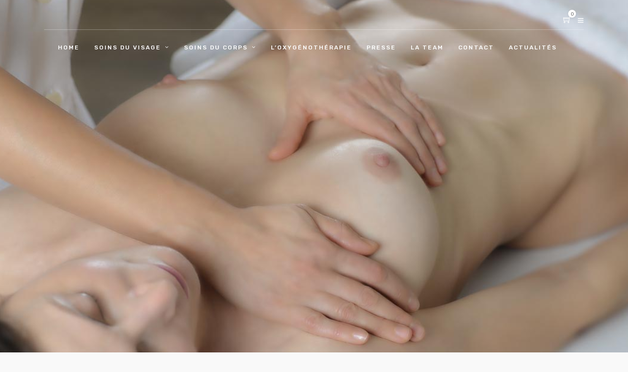

--- FILE ---
content_type: text/html; charset=UTF-8
request_url: https://elisa-institut.com/soin-du-buste/
body_size: 17281
content:
<!DOCTYPE html>
<html lang="fr-FR" prefix="og: http://ogp.me/ns#"  data-menu="centeralign">
<head>

<link rel="profile" href="https://gmpg.org/xfn/11" />
<link rel="pingback" href="https://elisa-institut.com/xmlrpc.php" />

 

<title>Soin du buste est un soin unique du buste Elisa Institut - Paris 9</title><link rel="preload" data-rocket-preload as="image" href="https://elisa-institut.com/wp-content/uploads/revslider/soin-du-buste/buste-massage-worldpress-1.jpg" fetchpriority="high"><link rel="preload" data-rocket-preload as="style" href="https://fonts.googleapis.com/css?family=Rubik%3A400%2C300%2C300italic%2Cregular%2Citalic%2C500%2C500italic%2C700%2C700italic%2C900%2C900italic&#038;subset=&#038;display=swap" /><link rel="stylesheet" href="https://fonts.googleapis.com/css?family=Rubik%3A400%2C300%2C300italic%2Cregular%2Citalic%2C500%2C500italic%2C700%2C700italic%2C900%2C900italic&#038;subset=&#038;display=swap" media="print" onload="this.media='all'" /><noscript><link rel="stylesheet" href="https://fonts.googleapis.com/css?family=Rubik%3A400%2C300%2C300italic%2Cregular%2Citalic%2C500%2C500italic%2C700%2C700italic%2C900%2C900italic&#038;subset=&#038;display=swap" /></noscript>
<meta name='robots' content='max-image-preview:large' />
<script type="text/javascript">function rgmkInitGoogleMaps(){window.rgmkGoogleMapsCallback=true;try{jQuery(document).trigger("rgmkGoogleMapsLoad")}catch(err){}}</script>
<!-- This site is optimized with the Yoast SEO Premium plugin v9.2.1 - https://yoast.com/wordpress/plugins/seo/ -->
<meta name="description" content="Le soin lift poitrine est un soin unique qui va associer les meilleures techniques pour apporter tonicité et fermeté à la poitrine."/>
<link rel="canonical" href="https://elisa-institut.com/soin-du-buste/" />
<meta property="og:locale" content="fr_FR" />
<meta property="og:type" content="article" />
<meta property="og:title" content="Soin du buste est un soin unique du buste Elisa Institut - Paris 9" />
<meta property="og:description" content="Le soin lift poitrine est un soin unique qui va associer les meilleures techniques pour apporter tonicité et fermeté à la poitrine." />
<meta property="og:url" content="https://elisa-institut.com/soin-du-buste/" />
<meta property="og:site_name" content="Soins antirides, visage, corps, esthétique, Paris" />
<meta property="article:publisher" content="https://www.facebook.com/institutelisa/" />
<meta name="twitter:card" content="summary_large_image" />
<meta name="twitter:description" content="Le soin lift poitrine est un soin unique qui va associer les meilleures techniques pour apporter tonicité et fermeté à la poitrine." />
<meta name="twitter:title" content="Soin du buste est un soin unique du buste Elisa Institut - Paris 9" />
<script type='application/ld+json'>{"@context":"https:\/\/schema.org","@type":"Person","url":"https:\/\/elisa-institut.com\/","sameAs":["https:\/\/www.facebook.com\/institutelisa\/"],"@id":"#person","name":"Elisa Costantino"}</script>
<!-- / Yoast SEO Premium plugin. -->

<link rel='dns-prefetch' href='//fonts.googleapis.com' />
<link href='https://fonts.gstatic.com' crossorigin rel='preconnect' />
<link rel="alternate" type="application/rss+xml" title="Soins antirides, visage, corps, esthétique, Paris &raquo; Flux" href="https://elisa-institut.com/feed/" />
<link rel="alternate" type="application/rss+xml" title="Soins antirides, visage, corps, esthétique, Paris &raquo; Flux des commentaires" href="https://elisa-institut.com/comments/feed/" />
<meta charset="UTF-8" /><meta name="viewport" content="width=device-width, initial-scale=1, maximum-scale=1" /><meta name="format-detection" content="telephone=no">		<!-- This site uses the Google Analytics by MonsterInsights plugin v9.11.1 - Using Analytics tracking - https://www.monsterinsights.com/ -->
		<!-- Remarque : MonsterInsights n’est actuellement pas configuré sur ce site. Le propriétaire doit authentifier son compte Google Analytics dans les réglages de MonsterInsights.  -->
					<!-- No tracking code set -->
				<!-- / Google Analytics by MonsterInsights -->
		<style type="text/css">
img.wp-smiley,
img.emoji {
	display: inline !important;
	border: none !important;
	box-shadow: none !important;
	height: 1em !important;
	width: 1em !important;
	margin: 0 0.07em !important;
	vertical-align: -0.1em !important;
	background: none !important;
	padding: 0 !important;
}
</style>
	<link data-minify="1" rel='stylesheet' id='sgr-css' href='https://elisa-institut.com/wp-content/cache/min/1/wp-content/plugins/simple-google-recaptcha/sgr.css?ver=1699264694' type='text/css' media='all' />
<link rel='stylesheet' id='wp-block-library-css' href='https://elisa-institut.com/wp-includes/css/dist/block-library/style.min.css' type='text/css' media='all' />
<style id='classic-theme-styles-inline-css' type='text/css'>
/*! This file is auto-generated */
.wp-block-button__link{color:#fff;background-color:#32373c;border-radius:9999px;box-shadow:none;text-decoration:none;padding:calc(.667em + 2px) calc(1.333em + 2px);font-size:1.125em}.wp-block-file__button{background:#32373c;color:#fff;text-decoration:none}
</style>
<style id='global-styles-inline-css' type='text/css'>
body{--wp--preset--color--black: #000000;--wp--preset--color--cyan-bluish-gray: #abb8c3;--wp--preset--color--white: #ffffff;--wp--preset--color--pale-pink: #f78da7;--wp--preset--color--vivid-red: #cf2e2e;--wp--preset--color--luminous-vivid-orange: #ff6900;--wp--preset--color--luminous-vivid-amber: #fcb900;--wp--preset--color--light-green-cyan: #7bdcb5;--wp--preset--color--vivid-green-cyan: #00d084;--wp--preset--color--pale-cyan-blue: #8ed1fc;--wp--preset--color--vivid-cyan-blue: #0693e3;--wp--preset--color--vivid-purple: #9b51e0;--wp--preset--gradient--vivid-cyan-blue-to-vivid-purple: linear-gradient(135deg,rgba(6,147,227,1) 0%,rgb(155,81,224) 100%);--wp--preset--gradient--light-green-cyan-to-vivid-green-cyan: linear-gradient(135deg,rgb(122,220,180) 0%,rgb(0,208,130) 100%);--wp--preset--gradient--luminous-vivid-amber-to-luminous-vivid-orange: linear-gradient(135deg,rgba(252,185,0,1) 0%,rgba(255,105,0,1) 100%);--wp--preset--gradient--luminous-vivid-orange-to-vivid-red: linear-gradient(135deg,rgba(255,105,0,1) 0%,rgb(207,46,46) 100%);--wp--preset--gradient--very-light-gray-to-cyan-bluish-gray: linear-gradient(135deg,rgb(238,238,238) 0%,rgb(169,184,195) 100%);--wp--preset--gradient--cool-to-warm-spectrum: linear-gradient(135deg,rgb(74,234,220) 0%,rgb(151,120,209) 20%,rgb(207,42,186) 40%,rgb(238,44,130) 60%,rgb(251,105,98) 80%,rgb(254,248,76) 100%);--wp--preset--gradient--blush-light-purple: linear-gradient(135deg,rgb(255,206,236) 0%,rgb(152,150,240) 100%);--wp--preset--gradient--blush-bordeaux: linear-gradient(135deg,rgb(254,205,165) 0%,rgb(254,45,45) 50%,rgb(107,0,62) 100%);--wp--preset--gradient--luminous-dusk: linear-gradient(135deg,rgb(255,203,112) 0%,rgb(199,81,192) 50%,rgb(65,88,208) 100%);--wp--preset--gradient--pale-ocean: linear-gradient(135deg,rgb(255,245,203) 0%,rgb(182,227,212) 50%,rgb(51,167,181) 100%);--wp--preset--gradient--electric-grass: linear-gradient(135deg,rgb(202,248,128) 0%,rgb(113,206,126) 100%);--wp--preset--gradient--midnight: linear-gradient(135deg,rgb(2,3,129) 0%,rgb(40,116,252) 100%);--wp--preset--font-size--small: 13px;--wp--preset--font-size--medium: 20px;--wp--preset--font-size--large: 36px;--wp--preset--font-size--x-large: 42px;--wp--preset--spacing--20: 0.44rem;--wp--preset--spacing--30: 0.67rem;--wp--preset--spacing--40: 1rem;--wp--preset--spacing--50: 1.5rem;--wp--preset--spacing--60: 2.25rem;--wp--preset--spacing--70: 3.38rem;--wp--preset--spacing--80: 5.06rem;--wp--preset--shadow--natural: 6px 6px 9px rgba(0, 0, 0, 0.2);--wp--preset--shadow--deep: 12px 12px 50px rgba(0, 0, 0, 0.4);--wp--preset--shadow--sharp: 6px 6px 0px rgba(0, 0, 0, 0.2);--wp--preset--shadow--outlined: 6px 6px 0px -3px rgba(255, 255, 255, 1), 6px 6px rgba(0, 0, 0, 1);--wp--preset--shadow--crisp: 6px 6px 0px rgba(0, 0, 0, 1);}:where(.is-layout-flex){gap: 0.5em;}:where(.is-layout-grid){gap: 0.5em;}body .is-layout-flow > .alignleft{float: left;margin-inline-start: 0;margin-inline-end: 2em;}body .is-layout-flow > .alignright{float: right;margin-inline-start: 2em;margin-inline-end: 0;}body .is-layout-flow > .aligncenter{margin-left: auto !important;margin-right: auto !important;}body .is-layout-constrained > .alignleft{float: left;margin-inline-start: 0;margin-inline-end: 2em;}body .is-layout-constrained > .alignright{float: right;margin-inline-start: 2em;margin-inline-end: 0;}body .is-layout-constrained > .aligncenter{margin-left: auto !important;margin-right: auto !important;}body .is-layout-constrained > :where(:not(.alignleft):not(.alignright):not(.alignfull)){max-width: var(--wp--style--global--content-size);margin-left: auto !important;margin-right: auto !important;}body .is-layout-constrained > .alignwide{max-width: var(--wp--style--global--wide-size);}body .is-layout-flex{display: flex;}body .is-layout-flex{flex-wrap: wrap;align-items: center;}body .is-layout-flex > *{margin: 0;}body .is-layout-grid{display: grid;}body .is-layout-grid > *{margin: 0;}:where(.wp-block-columns.is-layout-flex){gap: 2em;}:where(.wp-block-columns.is-layout-grid){gap: 2em;}:where(.wp-block-post-template.is-layout-flex){gap: 1.25em;}:where(.wp-block-post-template.is-layout-grid){gap: 1.25em;}.has-black-color{color: var(--wp--preset--color--black) !important;}.has-cyan-bluish-gray-color{color: var(--wp--preset--color--cyan-bluish-gray) !important;}.has-white-color{color: var(--wp--preset--color--white) !important;}.has-pale-pink-color{color: var(--wp--preset--color--pale-pink) !important;}.has-vivid-red-color{color: var(--wp--preset--color--vivid-red) !important;}.has-luminous-vivid-orange-color{color: var(--wp--preset--color--luminous-vivid-orange) !important;}.has-luminous-vivid-amber-color{color: var(--wp--preset--color--luminous-vivid-amber) !important;}.has-light-green-cyan-color{color: var(--wp--preset--color--light-green-cyan) !important;}.has-vivid-green-cyan-color{color: var(--wp--preset--color--vivid-green-cyan) !important;}.has-pale-cyan-blue-color{color: var(--wp--preset--color--pale-cyan-blue) !important;}.has-vivid-cyan-blue-color{color: var(--wp--preset--color--vivid-cyan-blue) !important;}.has-vivid-purple-color{color: var(--wp--preset--color--vivid-purple) !important;}.has-black-background-color{background-color: var(--wp--preset--color--black) !important;}.has-cyan-bluish-gray-background-color{background-color: var(--wp--preset--color--cyan-bluish-gray) !important;}.has-white-background-color{background-color: var(--wp--preset--color--white) !important;}.has-pale-pink-background-color{background-color: var(--wp--preset--color--pale-pink) !important;}.has-vivid-red-background-color{background-color: var(--wp--preset--color--vivid-red) !important;}.has-luminous-vivid-orange-background-color{background-color: var(--wp--preset--color--luminous-vivid-orange) !important;}.has-luminous-vivid-amber-background-color{background-color: var(--wp--preset--color--luminous-vivid-amber) !important;}.has-light-green-cyan-background-color{background-color: var(--wp--preset--color--light-green-cyan) !important;}.has-vivid-green-cyan-background-color{background-color: var(--wp--preset--color--vivid-green-cyan) !important;}.has-pale-cyan-blue-background-color{background-color: var(--wp--preset--color--pale-cyan-blue) !important;}.has-vivid-cyan-blue-background-color{background-color: var(--wp--preset--color--vivid-cyan-blue) !important;}.has-vivid-purple-background-color{background-color: var(--wp--preset--color--vivid-purple) !important;}.has-black-border-color{border-color: var(--wp--preset--color--black) !important;}.has-cyan-bluish-gray-border-color{border-color: var(--wp--preset--color--cyan-bluish-gray) !important;}.has-white-border-color{border-color: var(--wp--preset--color--white) !important;}.has-pale-pink-border-color{border-color: var(--wp--preset--color--pale-pink) !important;}.has-vivid-red-border-color{border-color: var(--wp--preset--color--vivid-red) !important;}.has-luminous-vivid-orange-border-color{border-color: var(--wp--preset--color--luminous-vivid-orange) !important;}.has-luminous-vivid-amber-border-color{border-color: var(--wp--preset--color--luminous-vivid-amber) !important;}.has-light-green-cyan-border-color{border-color: var(--wp--preset--color--light-green-cyan) !important;}.has-vivid-green-cyan-border-color{border-color: var(--wp--preset--color--vivid-green-cyan) !important;}.has-pale-cyan-blue-border-color{border-color: var(--wp--preset--color--pale-cyan-blue) !important;}.has-vivid-cyan-blue-border-color{border-color: var(--wp--preset--color--vivid-cyan-blue) !important;}.has-vivid-purple-border-color{border-color: var(--wp--preset--color--vivid-purple) !important;}.has-vivid-cyan-blue-to-vivid-purple-gradient-background{background: var(--wp--preset--gradient--vivid-cyan-blue-to-vivid-purple) !important;}.has-light-green-cyan-to-vivid-green-cyan-gradient-background{background: var(--wp--preset--gradient--light-green-cyan-to-vivid-green-cyan) !important;}.has-luminous-vivid-amber-to-luminous-vivid-orange-gradient-background{background: var(--wp--preset--gradient--luminous-vivid-amber-to-luminous-vivid-orange) !important;}.has-luminous-vivid-orange-to-vivid-red-gradient-background{background: var(--wp--preset--gradient--luminous-vivid-orange-to-vivid-red) !important;}.has-very-light-gray-to-cyan-bluish-gray-gradient-background{background: var(--wp--preset--gradient--very-light-gray-to-cyan-bluish-gray) !important;}.has-cool-to-warm-spectrum-gradient-background{background: var(--wp--preset--gradient--cool-to-warm-spectrum) !important;}.has-blush-light-purple-gradient-background{background: var(--wp--preset--gradient--blush-light-purple) !important;}.has-blush-bordeaux-gradient-background{background: var(--wp--preset--gradient--blush-bordeaux) !important;}.has-luminous-dusk-gradient-background{background: var(--wp--preset--gradient--luminous-dusk) !important;}.has-pale-ocean-gradient-background{background: var(--wp--preset--gradient--pale-ocean) !important;}.has-electric-grass-gradient-background{background: var(--wp--preset--gradient--electric-grass) !important;}.has-midnight-gradient-background{background: var(--wp--preset--gradient--midnight) !important;}.has-small-font-size{font-size: var(--wp--preset--font-size--small) !important;}.has-medium-font-size{font-size: var(--wp--preset--font-size--medium) !important;}.has-large-font-size{font-size: var(--wp--preset--font-size--large) !important;}.has-x-large-font-size{font-size: var(--wp--preset--font-size--x-large) !important;}
.wp-block-navigation a:where(:not(.wp-element-button)){color: inherit;}
:where(.wp-block-post-template.is-layout-flex){gap: 1.25em;}:where(.wp-block-post-template.is-layout-grid){gap: 1.25em;}
:where(.wp-block-columns.is-layout-flex){gap: 2em;}:where(.wp-block-columns.is-layout-grid){gap: 2em;}
.wp-block-pullquote{font-size: 1.5em;line-height: 1.6;}
</style>
<link data-minify="1" rel='stylesheet' id='booked-tooltipster-css' href='https://elisa-institut.com/wp-content/cache/min/1/wp-content/plugins/booked/assets/js/tooltipster/css/tooltipster.css?ver=1699264694' type='text/css' media='all' />
<link data-minify="1" rel='stylesheet' id='booked-tooltipster-theme-css' href='https://elisa-institut.com/wp-content/cache/min/1/wp-content/plugins/booked/assets/js/tooltipster/css/themes/tooltipster-light.css?ver=1699264694' type='text/css' media='all' />
<link data-minify="1" rel='stylesheet' id='booked-animations-css' href='https://elisa-institut.com/wp-content/cache/min/1/wp-content/plugins/booked/assets/css/animations.css?ver=1699264694' type='text/css' media='all' />
<link data-minify="1" rel='stylesheet' id='booked-css-css' href='https://elisa-institut.com/wp-content/cache/min/1/wp-content/plugins/booked/dist/booked.css?ver=1699264694' type='text/css' media='all' />
<style id='booked-css-inline-css' type='text/css'>
#ui-datepicker-div.booked_custom_date_picker table.ui-datepicker-calendar tbody td a.ui-state-active,#ui-datepicker-div.booked_custom_date_picker table.ui-datepicker-calendar tbody td a.ui-state-active:hover,body #booked-profile-page input[type=submit].button-primary:hover,body .booked-list-view button.button:hover, body .booked-list-view input[type=submit].button-primary:hover,body div.booked-calendar input[type=submit].button-primary:hover,body .booked-modal input[type=submit].button-primary:hover,body div.booked-calendar .bc-head,body div.booked-calendar .bc-head .bc-col,body div.booked-calendar .booked-appt-list .timeslot .timeslot-people button:hover,body #booked-profile-page .booked-profile-header,body #booked-profile-page .booked-tabs li.active a,body #booked-profile-page .booked-tabs li.active a:hover,body #booked-profile-page .appt-block .google-cal-button > a:hover,#ui-datepicker-div.booked_custom_date_picker .ui-datepicker-header{ background:#c4f2d4 !important; }body #booked-profile-page input[type=submit].button-primary:hover,body div.booked-calendar input[type=submit].button-primary:hover,body .booked-list-view button.button:hover, body .booked-list-view input[type=submit].button-primary:hover,body .booked-modal input[type=submit].button-primary:hover,body div.booked-calendar .bc-head .bc-col,body div.booked-calendar .booked-appt-list .timeslot .timeslot-people button:hover,body #booked-profile-page .booked-profile-header,body #booked-profile-page .appt-block .google-cal-button > a:hover{ border-color:#c4f2d4 !important; }body div.booked-calendar .bc-row.days,body div.booked-calendar .bc-row.days .bc-col,body .booked-calendarSwitcher.calendar,body #booked-profile-page .booked-tabs,#ui-datepicker-div.booked_custom_date_picker table.ui-datepicker-calendar thead,#ui-datepicker-div.booked_custom_date_picker table.ui-datepicker-calendar thead th{ background:#039146 !important; }body div.booked-calendar .bc-row.days .bc-col,body #booked-profile-page .booked-tabs{ border-color:#039146 !important; }#ui-datepicker-div.booked_custom_date_picker table.ui-datepicker-calendar tbody td.ui-datepicker-today a,#ui-datepicker-div.booked_custom_date_picker table.ui-datepicker-calendar tbody td.ui-datepicker-today a:hover,body #booked-profile-page input[type=submit].button-primary,body div.booked-calendar input[type=submit].button-primary,body .booked-list-view button.button, body .booked-list-view input[type=submit].button-primary,body .booked-list-view button.button, body .booked-list-view input[type=submit].button-primary,body .booked-modal input[type=submit].button-primary,body div.booked-calendar .booked-appt-list .timeslot .timeslot-people button,body #booked-profile-page .booked-profile-appt-list .appt-block.approved .status-block,body #booked-profile-page .appt-block .google-cal-button > a,body .booked-modal p.booked-title-bar,body div.booked-calendar .bc-col:hover .date span,body .booked-list-view a.booked_list_date_picker_trigger.booked-dp-active,body .booked-list-view a.booked_list_date_picker_trigger.booked-dp-active:hover,.booked-ms-modal .booked-book-appt,body #booked-profile-page .booked-tabs li a .counter{ background:#56c477; }body #booked-profile-page input[type=submit].button-primary,body div.booked-calendar input[type=submit].button-primary,body .booked-list-view button.button, body .booked-list-view input[type=submit].button-primary,body .booked-list-view button.button, body .booked-list-view input[type=submit].button-primary,body .booked-modal input[type=submit].button-primary,body #booked-profile-page .appt-block .google-cal-button > a,body div.booked-calendar .booked-appt-list .timeslot .timeslot-people button,body .booked-list-view a.booked_list_date_picker_trigger.booked-dp-active,body .booked-list-view a.booked_list_date_picker_trigger.booked-dp-active:hover{ border-color:#56c477; }body .booked-modal .bm-window p i.fa,body .booked-modal .bm-window a,body .booked-appt-list .booked-public-appointment-title,body .booked-modal .bm-window p.appointment-title,.booked-ms-modal.visible:hover .booked-book-appt{ color:#56c477; }.booked-appt-list .timeslot.has-title .booked-public-appointment-title { color:inherit; }
</style>
<link data-minify="1" rel='stylesheet' id='woocommerce-layout-css' href='https://elisa-institut.com/wp-content/cache/min/1/wp-content/plugins/woocommerce/assets/css/woocommerce-layout.css?ver=1699264694' type='text/css' media='all' />
<link data-minify="1" rel='stylesheet' id='woocommerce-smallscreen-css' href='https://elisa-institut.com/wp-content/cache/min/1/wp-content/plugins/woocommerce/assets/css/woocommerce-smallscreen.css?ver=1699264694' type='text/css' media='only screen and (max-width: 768px)' />
<link data-minify="1" rel='stylesheet' id='woocommerce-general-css' href='https://elisa-institut.com/wp-content/cache/min/1/wp-content/plugins/woocommerce/assets/css/woocommerce.css?ver=1699264694' type='text/css' media='all' />
<style id='woocommerce-inline-inline-css' type='text/css'>
.woocommerce form .form-row .required { visibility: visible; }
</style>
<link data-minify="1" rel='stylesheet' id='grandspa-reset-css-css' href='https://elisa-institut.com/wp-content/cache/min/1/wp-content/themes/grandspa/css/reset.css?ver=1699264694' type='text/css' media='all' />
<link data-minify="1" rel='stylesheet' id='grandspa-wordpress-css-css' href='https://elisa-institut.com/wp-content/cache/min/1/wp-content/themes/grandspa/css/wordpress.css?ver=1699264694' type='text/css' media='all' />
<link data-minify="1" rel='stylesheet' id='grandspa-animation-css-css' href='https://elisa-institut.com/wp-content/cache/min/1/wp-content/themes/grandspa/css/animation.css?ver=1699264694' type='text/css' media='all' />
<link data-minify="1" rel='stylesheet' id='ilightbox-css' href='https://elisa-institut.com/wp-content/cache/min/1/wp-content/themes/grandspa/css/ilightbox/ilightbox.css?ver=1699264694' type='text/css' media='all' />
<link data-minify="1" rel='stylesheet' id='grandspa-jqueryui-css' href='https://elisa-institut.com/wp-content/cache/min/1/wp-content/themes/grandspa/css/jqueryui/custom.css?ver=1699264694' type='text/css' media='all' />
<link rel='stylesheet' id='mediaelement-css' href='https://elisa-institut.com/wp-includes/js/mediaelement/mediaelementplayer-legacy.min.css' type='text/css' media='all' />
<link data-minify="1" rel='stylesheet' id='flexslider-css' href='https://elisa-institut.com/wp-content/cache/min/1/wp-content/themes/grandspa/js/flexslider/flexslider.css?ver=1699264694' type='text/css' media='all' />
<link data-minify="1" rel='stylesheet' id='tooltipster-css' href='https://elisa-institut.com/wp-content/cache/min/1/wp-content/themes/grandspa/css/tooltipster.css?ver=1699264694' type='text/css' media='all' />
<link data-minify="1" rel='stylesheet' id='odometer-theme-css' href='https://elisa-institut.com/wp-content/cache/min/1/wp-content/themes/grandspa/css/odometer-theme-minimal.css?ver=1699264694' type='text/css' media='all' />
<link data-minify="1" rel='stylesheet' id='grandspa-screen-css' href='https://elisa-institut.com/wp-content/cache/min/1/wp-content/themes/grandspa/css/screen.css?ver=1699264694' type='text/css' media='all' />
<link data-minify="1" rel='stylesheet' id='fontawesome-css' href='https://elisa-institut.com/wp-content/cache/min/1/wp-content/themes/grandspa/css/font-awesome.min.css?ver=1699264694' type='text/css' media='all' />
<link data-minify="1" rel='stylesheet' id='themify-icons-css' href='https://elisa-institut.com/wp-content/cache/min/1/wp-content/themes/grandspa/css/themify-icons.css?ver=1699264694' type='text/css' media='all' />
<link rel='stylesheet' id='grandspa-script-custom-css-css' href='https://elisa-institut.com/wp-admin/admin-ajax.php?action=grandspa_custom_css' type='text/css' media='all' />
<link data-minify="1" rel='stylesheet' id='booked-wc-fe-styles-css' href='https://elisa-institut.com/wp-content/cache/min/1/wp-content/plugins/booked/includes/add-ons/woocommerce-payments/css/frontend-style.css?ver=1699264694' type='text/css' media='all' />
<link data-minify="1" rel='stylesheet' id='grandspa-script-responsive-css-css' href='https://elisa-institut.com/wp-content/cache/min/1/wp-content/themes/grandspa/css/grid.css?ver=1699264694' type='text/css' media='all' />

<link rel='stylesheet' id='kirki-styles-global-css' href='https://elisa-institut.com/wp-content/themes/grandspa/modules/kirki/assets/css/kirki-styles.css' type='text/css' media='all' />
<style id='kirki-styles-global-inline-css' type='text/css'>
body, input[type=text], input[type=password], input[type=email], input[type=url], input[type=date], input[type=tel], input.wpcf7-text, .woocommerce table.cart td.actions .coupon .input-text, .woocommerce-page table.cart td.actions .coupon .input-text, .woocommerce #content table.cart td.actions .coupon .input-text, .woocommerce-page #content table.cart td.actions .coupon .input-text, select, textarea{font-family:Rubik, Helvetica, Arial, sans-serif;}body, input[type=text], input[type=password], input[type=email], input[type=url], input[type=date], input[type=tel], input.wpcf7-text, .woocommerce table.cart td.actions .coupon .input-text, .woocommerce-page table.cart td.actions .coupon .input-text, .woocommerce #content table.cart td.actions .coupon .input-text, .woocommerce-page #content table.cart td.actions .coupon .input-text, select, input[type=submit], input[type=button], a.button, .button{font-size:14px;}body, input[type=text], input[type=password], input[type=email], input[type=url], input[type=date], input[type=tel], input.wpcf7-text, textarea, .woocommerce table.cart td.actions .coupon .input-text, .woocommerce-page table.cart td.actions .coupon .input-text, .woocommerce #content table.cart td.actions .coupon .input-text, .woocommerce-page #content table.cart td.actions .coupon .input-text, select{font-weight:400;}h1, h2, h3, h4, h5, h6, h7, .post_quote_title, strong[itemprop="author"], #page_content_wrapper .posts.blog li a, .page_content_wrapper .posts.blog li a, #filter_selected, blockquote, .sidebar_widget li.widget_products, #footer ul.sidebar_widget li ul.posts.blog li a, .woocommerce-page table.cart th, table.shop_table thead tr th, .testimonial_slider_content{font-family:Rubik, Helvetica, Arial, sans-serif;}h1, h2, h3, h4, h5, h6, h7, #autocomplete li strong{font-weight:400;text-transform:none;letter-spacing:-1px;}h1{font-size:34px;}h2{font-size:28px;}h3{font-size:24px;}h4{font-size:20px;}h5{font-size:18px;}h6{font-size:16px;}body, #wrapper, #page_content_wrapper.fixed, #gallery_lightbox h2, .slider_wrapper .gallery_image_caption h2, #body_loading_screen, h3#reply-title span, .overlay_gallery_wrapper, .pagination a, .pagination span, #captcha-wrap .text-box input, .flex-direction-nav a, .blog_promo_title h6, #supersized li, #horizontal_gallery_wrapper .image_caption{background-color:#ffffff;}body, .pagination a, #gallery_lightbox h2, .slider_wrapper .gallery_image_caption h2, .post_info a, #page_content_wrapper.split #copyright, .page_content_wrapper.split #copyright, .ui-state-default a, .ui-state-default a:link, .ui-state-default a:visited, .readmore, .woocommerce-MyAccount-navigation ul a, body table.booked-calendar td, body table.booked-calendar td.today .date{color:#666666;}::selection{background-color:#666666;}::-webkit-input-placeholder{color:#666666;}::-moz-placeholder{color:#666666;}:-ms-input-placeholder{color:#666666;}a, .skin_color{color:#EFA697;}.flex-control-paging li a.flex-active{background-color:#EFA697;}.flex-control-paging li a.flex-active, .image_boxed_wrapper:hover{border-color:#EFA697;}a:hover, a:active, .post_info_comment a i, {color:#333333;}.post_excerpt.post_tag a:hover, input[type=button]:hover, input[type=submit]:hover, a.button:hover, .button:hover, .button.submit, a.button.white:hover, .button.white:hover, a.button.white:active, .button.white:active{background:#333333;border-color:#333333;}h1, h2, h3, h4, h5, h6, h7, pre, code, tt, blockquote, .post_header h5 a, .post_header h3 a, .post_header.grid h6 a, .post_header.fullwidth h4 a, .post_header h5 a, blockquote, .site_loading_logo_item i, .ppb_subtitle, .woocommerce .woocommerce-ordering select, .woocommerce #page_content_wrapper a.button, .woocommerce.columns-4 ul.products li.product a.add_to_cart_button, .woocommerce.columns-4 ul.products li.product a.add_to_cart_button:hover, .ui-accordion .ui-accordion-header a, .tabs .ui-state-active a, body.woocommerce div.product .woocommerce-tabs ul.tabs li.active a, body.woocommerce-page div.product .woocommerce-tabs ul.tabs li.active a, body.woocommerce #content div.product .woocommerce-tabs ul.tabs li.active a, body.woocommerce-page #content div.product .woocommerce-tabs ul.tabs li.active a, .woocommerce div.product .woocommerce-tabs ul.tabs li a, .post_header h5 a, .post_header h6 a, .flex-direction-nav a:before, .social_share_button_wrapper .social_post_view .view_number, .social_share_button_wrapper .social_post_share_count .share_number, .portfolio_post_previous a, .portfolio_post_next a, #filter_selected, #autocomplete li strong, .themelink{color:#333333;}body.page.page-template-gallery-archive-split-screen-php #fp-nav li .active span, body.tax-gallerycat #fp-nav li .active span, body.page.page-template-portfolio-fullscreen-split-screen-php #fp-nav li .active span, body.page.tax-portfolioset #fp-nav li .active span, body.page.page-template-gallery-archive-split-screen-php #fp-nav ul li a span, body.tax-gallerycat #fp-nav ul li a span, body.page.page-template-portfolio-fullscreen-split-screen-php #fp-nav ul li a span, body.page.tax-portfolioset #fp-nav ul li a span{background-color:#333333;}#social_share_wrapper, hr, #social_share_wrapper, .post.type-post, .comment .right, .widget_tag_cloud div a, .meta-tags a, .tag_cloud a, #footer, #post_more_wrapper, #page_content_wrapper .inner .sidebar_content, #page_content_wrapper .inner .sidebar_content.left_sidebar, .ajax_close, .ajax_next, .ajax_prev, .portfolio_next, .portfolio_prev, .portfolio_next_prev_wrapper.video .portfolio_prev, .portfolio_next_prev_wrapper.video .portfolio_next, .separated, .blog_next_prev_wrapper, #post_more_wrapper h5, #ajax_portfolio_wrapper.hidding, #ajax_portfolio_wrapper.visible, .tabs.vertical .ui-tabs-panel, .ui-tabs.vertical.right .ui-tabs-nav li, .woocommerce div.product .woocommerce-tabs ul.tabs li, .woocommerce #content div.product .woocommerce-tabs ul.tabs li, .woocommerce-page div.product .woocommerce-tabs ul.tabs li, .woocommerce-page #content div.product .woocommerce-tabs ul.tabs li, .woocommerce div.product .woocommerce-tabs .panel, .woocommerce-page div.product .woocommerce-tabs .panel, .woocommerce #content div.product .woocommerce-tabs .panel, .woocommerce-page #content div.product .woocommerce-tabs .panel, .woocommerce table.shop_table, .woocommerce-page table.shop_table, table tr td, .woocommerce .cart-collaterals .cart_totals, .woocommerce-page .cart-collaterals .cart_totals, .woocommerce .cart-collaterals .shipping_calculator, .woocommerce-page .cart-collaterals .shipping_calculator, .woocommerce .cart-collaterals .cart_totals tr td, .woocommerce .cart-collaterals .cart_totals tr th, .woocommerce-page .cart-collaterals .cart_totals tr td, .woocommerce-page .cart-collaterals .cart_totals tr th, table tr th, .woocommerce #payment, .woocommerce-page #payment, .woocommerce #payment ul.payment_methods li, .woocommerce-page #payment ul.payment_methods li, .woocommerce #payment div.form-row, .woocommerce-page #payment div.form-row, .ui-tabs li:first-child, .ui-tabs .ui-tabs-nav li, .ui-tabs.vertical .ui-tabs-nav li, .ui-tabs.vertical.right .ui-tabs-nav li.ui-state-active, .ui-tabs.vertical .ui-tabs-nav li:last-child, #page_content_wrapper .inner .sidebar_wrapper ul.sidebar_widget li.widget_nav_menu ul.menu li.current-menu-item a, .page_content_wrapper .inner .sidebar_wrapper ul.sidebar_widget li.widget_nav_menu ul.menu li.current-menu-item a, .ui-accordion .ui-accordion-header, .ui-accordion .ui-accordion-content, #page_content_wrapper .sidebar .content .sidebar_widget li h2.widgettitle:before, h2.widgettitle:before, #autocomplete, .ppb_blog_minimal .one_third_bg, .tabs .ui-tabs-panel, .ui-tabs .ui-tabs-nav li, .ui-tabs li:first-child, .ui-tabs.vertical .ui-tabs-nav li:last-child, .woocommerce .woocommerce-ordering select, .woocommerce div.product .woocommerce-tabs ul.tabs li.active, .woocommerce-page div.product .woocommerce-tabs ul.tabs li.active, .woocommerce #content div.product .woocommerce-tabs ul.tabs li.active, .woocommerce-page #content div.product .woocommerce-tabs ul.tabs li.active, .woocommerce-page table.cart th, table.shop_table thead tr th, hr.title_break, .overlay_gallery_border, #page_content_wrapper.split #copyright, .page_content_wrapper.split #copyright, .post.type-post, .events.type-events, h5.event_title, .post_header h5.event_title, .client_archive_wrapper, #page_content_wrapper .sidebar .content .sidebar_widget li.widget, .page_content_wrapper .sidebar .content .sidebar_widget li.widget, hr.title_break.bold, blockquote, .social_share_button_wrapper, .social_share_button_wrapper, body:not(.single) .post_wrapper, .themeborder{border-color:#dce0e0;}input[type=text], input[type=password], input[type=email], input[type=url], input[type=tel], input[type=date], textarea, select{background-color:#ffffff;color:#222222;border-color:#dce0e0;}input[type=text]:focus, input[type=password]:focus, input[type=email]:focus, input[type=url]:focus, input[type=date]:focus, textarea:focus{border-color:#EFA697;}input[type=submit], input[type=button], a.button, .button, .woocommerce .page_slider a.button, a.button.fullwidth, .woocommerce-page div.product form.cart .button, .woocommerce #respond input#submit.alt, .woocommerce a.button.alt, .woocommerce button.button.alt, .woocommerce input.button.alt{font-family:Rubik, Helvetica, Arial, sans-serif;}input[type=submit], input[type=button], a.button, .button, .pagination span, .pagination a:hover, .woocommerce .footer_bar .button, .woocommerce .footer_bar .button:hover, .woocommerce-page div.product form.cart .button, .woocommerce #respond input#submit.alt, .woocommerce a.button.alt, .woocommerce button.button.alt, .woocommerce input.button.alt, .post_type_icon, .filter li a:hover, .filter li a.active, #portfolio_wall_filters li a.active,  #portfolio_wall_filters li a:hover, .comment_box, .one_half.gallery2 .portfolio_type_wrapper, .one_third.gallery3 .portfolio_type_wrapper, .one_fourth.gallery4 .portfolio_type_wrapper, .one_fifth.gallery5 .portfolio_type_wrapper, .portfolio_type_wrapper, .post_share_text, #close_share, .widget_tag_cloud div a:hover, .ui-accordion .ui-accordion-header .ui-icon, .mobile_menu_wrapper #mobile_menu_close.button, #toTop, .mobile_menu_wrapper #close_mobile_menu{background-color:#EFA697;}.pagination span, .pagination a:hover, .button.ghost, .button.ghost:hover, .button.ghost:active, blockquote:after, .woocommerce-MyAccount-navigation ul li.is-active, .woocommerce #wrapper #rsvp.button.ghost{border-color:#EFA697;}.comment_box:before, .comment_box:after{border-top-color:#EFA697;}.button.ghost, .button.ghost:hover, .button.ghost:active, .infinite_load_more, blockquote:before, .woocommerce-MyAccount-navigation ul li.is-active a, .woocommerce #wrapper #rsvp.button.ghost{color:#EFA697;}input[type=submit], input[type=button], a.button, .button, .pagination a:hover, .woocommerce .footer_bar .button , .woocommerce .footer_bar .button:hover, .woocommerce-page div.product form.cart .button, .woocommerce #respond input#submit.alt, .woocommerce a.button.alt, .woocommerce button.button.alt, .woocommerce input.button.alt, .post_type_icon, .filter li a:hover, .filter li a.active, #portfolio_wall_filters li a.active,  #portfolio_wall_filters li a:hover, .comment_box, .one_half.gallery2 .portfolio_type_wrapper, .one_third.gallery3 .portfolio_type_wrapper, .one_fourth.gallery4 .portfolio_type_wrapper, .one_fifth.gallery5 .portfolio_type_wrapper, .portfolio_type_wrapper, .post_share_text, #close_share, .widget_tag_cloud div a:hover, .ui-accordion .ui-accordion-header .ui-icon, .mobile_menu_wrapper #mobile_menu_close.button, #toTop{color:#ffffff;}input[type=submit], input[type=button], a.button, .button, .pagination a:hover, .woocommerce .footer_bar .button , .woocommerce .footer_bar .button:hover, .woocommerce-page div.product form.cart .button, .woocommerce #respond input#submit.alt, .woocommerce a.button.alt, .woocommerce button.button.alt, .woocommerce input.button.alt, .infinite_load_more, .post_share_text, #close_share, .widget_tag_cloud div a:hover, .mobile_menu_wrapper #close_mobile_menu, .mobile_menu_wrapper #mobile_menu_close.button{border-color:#EFA697;}.frame_top, .frame_bottom, .frame_left, .frame_right{background:#EFA697;}body.tg_boxed{background-color:#f0f0f0;}#menu_wrapper .nav ul li a, #menu_wrapper div .nav li > a{font-family:Rubik, Helvetica, Arial, sans-serif;letter-spacing:2px;text-transform:uppercase;}#menu_wrapper .nav ul li a, #menu_wrapper div .nav li > a, .header_cart_wrapper i{font-size:12px;}#menu_wrapper .nav ul li a, #menu_wrapper div .nav li > a, html[data-menu=centeralogo] #logo_right_button{padding-top:26px;padding-bottom:26px;}#menu_wrapper .nav ul li a, #menu_wrapper div .nav li > a, #rsvp.button.ghost{font-weight:500;}.top_bar, html{background-color:#f9f9f9;}#menu_wrapper .nav ul li a, #menu_wrapper div .nav li > a, #mobile_nav_icon, #logo_wrapper .social_wrapper ul li a, .header_cart_wrapper a{color:#333333;}#mobile_nav_icon{border-color:#333333;}#menu_wrapper .nav ul li a.hover, #menu_wrapper .nav ul li a:hover, #menu_wrapper div .nav li a.hover, #menu_wrapper div .nav li a:hover, .header_cart_wrapper a:hover, #page_share:hover, #logo_wrapper .social_wrapper ul li a:hover{color:#EFA697;}#menu_wrapper div .nav > li.current-menu-item > a, #menu_wrapper div .nav > li.current-menu-parent > a, #menu_wrapper div .nav > li.current-menu-ancestor > a, #menu_wrapper div .nav li ul li.current-menu-item a, #menu_wrapper div .nav li.current-menu-parent  ul li.current-menu-item a, #logo_wrapper .social_wrapper ul li a:active{color:#EFA697;}.top_bar, #page_caption, #nav_wrapper{border-color:#EEEEEE;}#menu_wrapper .nav ul li ul li a, #menu_wrapper div .nav li ul li a, #menu_wrapper div .nav li.current-menu-parent ul li a{font-size:12px;font-weight:500;letter-spacing:2px;text-transform:uppercase;}#menu_wrapper .nav ul li ul li a, #menu_wrapper div .nav li ul li a, #menu_wrapper div .nav li.current-menu-parent ul li a, #menu_wrapper div .nav li.current-menu-parent ul li.current-menu-item a, #menu_wrapper .nav ul li.megamenu ul li ul li a, #menu_wrapper div .nav li.megamenu ul li ul li a{color:#333333;}#menu_wrapper .nav ul li ul li a:hover, #menu_wrapper div .nav li ul li a:hover, #menu_wrapper div .nav li.current-menu-parent ul li a:hover, #menu_wrapper .nav ul li.megamenu ul li ul li a:hover, #menu_wrapper div .nav li.megamenu ul li ul li a:hover, #menu_wrapper .nav ul li.megamenu ul li ul li a:active, #menu_wrapper div .nav li.megamenu ul li ul li a:active, #menu_wrapper div .nav li.current-menu-parent ul li.current-menu-item  a:hover{color:#EFA697;}#menu_wrapper .nav ul li ul li a:hover, #menu_wrapper div .nav li ul li a:hover, #menu_wrapper div .nav li.current-menu-parent ul li a:hover, #menu_wrapper .nav ul li.megamenu ul li ul li a:hover, #menu_wrapper div .nav li.megamenu ul li ul li a:hover, #menu_wrapper .nav ul li.megamenu ul li ul li a:active, #menu_wrapper div .nav li.megamenu ul li ul li a:active{background:#ffffff;}#menu_wrapper .nav ul li ul, #menu_wrapper div .nav li ul{background:#ffffff;border-color:#dce0e0;}#menu_wrapper div .nav li.megamenu ul li > a, #menu_wrapper div .nav li.megamenu ul li > a:hover, #menu_wrapper div .nav li.megamenu ul li > a:active, #menu_wrapper div .nav li.megamenu ul li.current-menu-item > a{color:#333333;}#menu_wrapper div .nav li.megamenu ul li{border-color:#dce0e0;}.above_top_bar{background:#ffffff;}#top_menu li a, .top_contact_info, .top_contact_info i, .top_contact_info a, .top_contact_info a:hover, .top_contact_info a:active{color:#333333;}.mobile_main_nav li a, #sub_menu li a{font-family:Rubik, Helvetica, Arial, sans-serif;font-size:26px;font-weight:400;text-transform:none;letter-spacing:-1px;}.mobile_menu_wrapper{background-color:#ffffff;}.mobile_main_nav li a, #sub_menu li a, .mobile_menu_wrapper .sidebar_wrapper a, .mobile_menu_wrapper .sidebar_wrapper, #close_mobile_menu i, .mobile_menu_wrapper .social_wrapper ul li a, html[data-menu=hammenufull] #copyright, .mobile_menu_wrapper .sidebar_wrapper h2.widgettitle{color:#333333;}.mobile_main_nav li a:hover, .mobile_main_nav li a:active, #sub_menu li a:hover, #sub_menu li a:active, .mobile_menu_wrapper .social_wrapper ul li a:hover{color:#EFA697;}.mobile_menu_wrapper #searchform input[type=text]{background:#ffffff;}.mobile_menu_wrapper #searchform input[type=text], .mobile_menu_wrapper #searchform button i{color:#222222;}.mobile_menu_wrapper #searchform ::-webkit-input-placeholder{color:#222222;}.mobile_menu_wrapper #searchform ::-moz-placeholder{color:#222222;}.mobile_menu_wrapper #searchform :-ms-input-placeholder{color:#222222;}#page_caption.hasbg{height:70vh;}#page_caption{background-color:#f9f9f9;padding-top:80px;padding-bottom:80px;}#page_caption h1, .ppb_title{font-size:50px;}#page_caption h1, .ppb_title, .post_caption h1{font-weight:300;text-transform:none;letter-spacing:-2px;color:#333333;}h2.ppb_title{font-size:44px;text-transform:none;}.page_tagline, .thumb_content span, .portfolio_desc .portfolio_excerpt, .testimonial_customer_position, .testimonial_customer_company, .post_detail.single_post{color:#999999;}.page_tagline, .post_detail, .thumb_content span, .portfolio_desc .portfolio_excerpt, .testimonial_customer_position, .testimonial_customer_company{font-size:12px;}.page_tagline{font-weight:500;}.page_tagline, .post_header .post_detail, .recent_post_detail, .post_detail, .thumb_content span, .portfolio_desc .portfolio_excerpt, .testimonial_customer_position, .testimonial_customer_company{letter-spacing:2px;text-transform:uppercase;}#page_content_wrapper .sidebar .content .sidebar_widget li h2.widgettitle, h2.widgettitle, h5.widgettitle{font-family:Rubik, Helvetica, Arial, sans-serif;font-size:14px;font-weight:600;letter-spacing:2px;text-transform:uppercase;color:#333333;border-color:#333333;}#page_content_wrapper .inner .sidebar_wrapper .sidebar .content, .page_content_wrapper .inner .sidebar_wrapper .sidebar .content{color:#222222;}#page_content_wrapper .inner .sidebar_wrapper a:not(.button), .page_content_wrapper .inner .sidebar_wrapper a:not(.button){color:#333333;}#page_content_wrapper .inner .sidebar_wrapper a:hover:not(.button), #page_content_wrapper .inner .sidebar_wrapper a:active:not(.button), .page_content_wrapper .inner .sidebar_wrapper a:hover:not(.button), .page_content_wrapper .inner .sidebar_wrapper a:active:not(.button){color:#EFA697;}.footer_bar, #footer{background-color:#edecec;}#footer, #copyright, #footer_menu li a, #footer_menu li a:hover, #footer_menu li a:active{color:#878787;}#copyright a, #copyright a:active, #footer a, #footer a:active, #footer .sidebar_widget li h2.widgettitle{color:#999999;}#footer .sidebar_widget li h2.widgettitle{border-color:#999999;}#copyright a:hover, #footer a:hover, .social_wrapper ul li a:hover{color:#ffffff;}.footer_bar_wrapper, .footer_bar{border-color:#2C2C2C;}.footer_bar_wrapper .social_wrapper ul li a{color:#999999;}.woocommerce ul.products li.product .price ins, .woocommerce-page ul.products li.product .price ins, .woocommerce ul.products li.product .price, .woocommerce-page ul.products li.product .price, p.price ins span.amount, .woocommerce #content div.product p.price, .woocommerce #content div.product span.price, .woocommerce div.product p.price, .woocommerce div.product span.price, .woocommerce-page #content div.product p.price, .woocommerce-page #content div.product span.price, .woocommerce-page div.product p.price, .woocommerce-page div.product span.price{color:#EFA697;}.woocommerce .products .onsale, .woocommerce ul.products li.product .onsale, .woocommerce span.onsale{background-color:#EFA697;}
</style>
<style id='rocket-lazyload-inline-css' type='text/css'>
.rll-youtube-player{position:relative;padding-bottom:56.23%;height:0;overflow:hidden;max-width:100%;}.rll-youtube-player:focus-within{outline: 2px solid currentColor;outline-offset: 5px;}.rll-youtube-player iframe{position:absolute;top:0;left:0;width:100%;height:100%;z-index:100;background:0 0}.rll-youtube-player img{bottom:0;display:block;left:0;margin:auto;max-width:100%;width:100%;position:absolute;right:0;top:0;border:none;height:auto;-webkit-transition:.4s all;-moz-transition:.4s all;transition:.4s all}.rll-youtube-player img:hover{-webkit-filter:brightness(75%)}.rll-youtube-player .play{height:100%;width:100%;left:0;top:0;position:absolute;background:url(https://elisa-institut.com/wp-content/plugins/wp-rocket/assets/img/youtube.png) no-repeat center;background-color: transparent !important;cursor:pointer;border:none;}
</style>
<script type='text/javascript' id='sgr-js-extra'>
/* <![CDATA[ */
var sgr = {"sgr_site_key":"6LeRrroUAAAAAGA37T8LdG3hd9-HCT_Q2idEjzxK"};
/* ]]> */
</script>
<script data-minify="1" type='text/javascript' src='https://elisa-institut.com/wp-content/cache/min/1/wp-content/plugins/simple-google-recaptcha/sgr.js?ver=1699264694' id='sgr-js' data-rocket-defer defer></script>
<script type='text/javascript' src='https://elisa-institut.com/wp-includes/js/jquery/jquery.min.js' id='jquery-core-js'></script>
<script type='text/javascript' src='https://elisa-institut.com/wp-includes/js/jquery/jquery-migrate.min.js' id='jquery-migrate-js'></script>
<script type='text/javascript' src='https://elisa-institut.com/wp-content/plugins/revslider/public/assets/js/rbtools.min.js' async id='tp-tools-js'></script>
<script type='text/javascript' src='https://elisa-institut.com/wp-content/plugins/revslider/public/assets/js/rs6.min.js' async id='revmin-js'></script>
<script type='text/javascript' src='https://elisa-institut.com/wp-content/plugins/woocommerce/assets/js/jquery-blockui/jquery.blockUI.min.js' id='jquery-blockui-js' defer data-wp-strategy='defer'></script>
<script type='text/javascript' id='wc-add-to-cart-js-extra'>
/* <![CDATA[ */
var wc_add_to_cart_params = {"ajax_url":"\/wp-admin\/admin-ajax.php","wc_ajax_url":"\/?wc-ajax=%%endpoint%%","i18n_view_cart":"Voir le panier","cart_url":"https:\/\/elisa-institut.com","is_cart":"","cart_redirect_after_add":"no"};
/* ]]> */
</script>
<script type='text/javascript' src='https://elisa-institut.com/wp-content/plugins/woocommerce/assets/js/frontend/add-to-cart.min.js' id='wc-add-to-cart-js' defer data-wp-strategy='defer'></script>
<script type='text/javascript' src='https://elisa-institut.com/wp-content/plugins/woocommerce/assets/js/js-cookie/js.cookie.min.js' id='js-cookie-js' defer data-wp-strategy='defer'></script>
<script type='text/javascript' id='woocommerce-js-extra'>
/* <![CDATA[ */
var woocommerce_params = {"ajax_url":"\/wp-admin\/admin-ajax.php","wc_ajax_url":"\/?wc-ajax=%%endpoint%%"};
/* ]]> */
</script>
<script type='text/javascript' src='https://elisa-institut.com/wp-content/plugins/woocommerce/assets/js/frontend/woocommerce.min.js' id='woocommerce-js' defer data-wp-strategy='defer'></script>
<script type='text/javascript' id='booked-wc-fe-functions-js-extra'>
/* <![CDATA[ */
var booked_wc_variables = {"prefix":"booked_wc_","ajaxurl":"https:\/\/elisa-institut.com\/wp-admin\/admin-ajax.php","i18n_confirm_appt_edit":"Are you sure you want to change the appointment date? By doing so, the appointment date will need to be approved again.","i18n_pay":"Are you sure you want to add the appointment to cart and go to checkout?","i18n_mark_paid":"Are you sure you want to mark this appointment as \"Paid\"?","i18n_paid":"Paid","i18n_awaiting_payment":"Awaiting Payment","checkout_page":"https:\/\/elisa-institut.com\/soin-du-buste\/"};
/* ]]> */
</script>
<script data-minify="1" type='text/javascript' src='https://elisa-institut.com/wp-content/cache/min/1/wp-content/plugins/booked/includes/add-ons/woocommerce-payments/js/frontend-functions.js?ver=1699264694' id='booked-wc-fe-functions-js' data-rocket-defer defer></script>
<link rel="https://api.w.org/" href="https://elisa-institut.com/wp-json/" /><link rel="alternate" type="application/json" href="https://elisa-institut.com/wp-json/wp/v2/pages/696" /><link rel="EditURI" type="application/rsd+xml" title="RSD" href="https://elisa-institut.com/xmlrpc.php?rsd" />
<meta name="generator" content="WordPress 6.3.7" />
<meta name="generator" content="WooCommerce 8.7.2" />
<link rel='shortlink' href='https://elisa-institut.com/?p=696' />
<link rel="alternate" type="application/json+oembed" href="https://elisa-institut.com/wp-json/oembed/1.0/embed?url=https%3A%2F%2Felisa-institut.com%2Fsoin-du-buste%2F" />
<link rel="alternate" type="text/xml+oembed" href="https://elisa-institut.com/wp-json/oembed/1.0/embed?url=https%3A%2F%2Felisa-institut.com%2Fsoin-du-buste%2F&#038;format=xml" />
	<noscript><style>.woocommerce-product-gallery{ opacity: 1 !important; }</style></noscript>
	<meta name="generator" content="Powered by Slider Revolution 6.6.13 - responsive, Mobile-Friendly Slider Plugin for WordPress with comfortable drag and drop interface." />
<script>function setREVStartSize(e){
			//window.requestAnimationFrame(function() {
				window.RSIW = window.RSIW===undefined ? window.innerWidth : window.RSIW;
				window.RSIH = window.RSIH===undefined ? window.innerHeight : window.RSIH;
				try {
					var pw = document.getElementById(e.c).parentNode.offsetWidth,
						newh;
					pw = pw===0 || isNaN(pw) || (e.l=="fullwidth" || e.layout=="fullwidth") ? window.RSIW : pw;
					e.tabw = e.tabw===undefined ? 0 : parseInt(e.tabw);
					e.thumbw = e.thumbw===undefined ? 0 : parseInt(e.thumbw);
					e.tabh = e.tabh===undefined ? 0 : parseInt(e.tabh);
					e.thumbh = e.thumbh===undefined ? 0 : parseInt(e.thumbh);
					e.tabhide = e.tabhide===undefined ? 0 : parseInt(e.tabhide);
					e.thumbhide = e.thumbhide===undefined ? 0 : parseInt(e.thumbhide);
					e.mh = e.mh===undefined || e.mh=="" || e.mh==="auto" ? 0 : parseInt(e.mh,0);
					if(e.layout==="fullscreen" || e.l==="fullscreen")
						newh = Math.max(e.mh,window.RSIH);
					else{
						e.gw = Array.isArray(e.gw) ? e.gw : [e.gw];
						for (var i in e.rl) if (e.gw[i]===undefined || e.gw[i]===0) e.gw[i] = e.gw[i-1];
						e.gh = e.el===undefined || e.el==="" || (Array.isArray(e.el) && e.el.length==0)? e.gh : e.el;
						e.gh = Array.isArray(e.gh) ? e.gh : [e.gh];
						for (var i in e.rl) if (e.gh[i]===undefined || e.gh[i]===0) e.gh[i] = e.gh[i-1];
											
						var nl = new Array(e.rl.length),
							ix = 0,
							sl;
						e.tabw = e.tabhide>=pw ? 0 : e.tabw;
						e.thumbw = e.thumbhide>=pw ? 0 : e.thumbw;
						e.tabh = e.tabhide>=pw ? 0 : e.tabh;
						e.thumbh = e.thumbhide>=pw ? 0 : e.thumbh;
						for (var i in e.rl) nl[i] = e.rl[i]<window.RSIW ? 0 : e.rl[i];
						sl = nl[0];
						for (var i in nl) if (sl>nl[i] && nl[i]>0) { sl = nl[i]; ix=i;}
						var m = pw>(e.gw[ix]+e.tabw+e.thumbw) ? 1 : (pw-(e.tabw+e.thumbw)) / (e.gw[ix]);
						newh =  (e.gh[ix] * m) + (e.tabh + e.thumbh);
					}
					var el = document.getElementById(e.c);
					if (el!==null && el) el.style.height = newh+"px";
					el = document.getElementById(e.c+"_wrapper");
					if (el!==null && el) {
						el.style.height = newh+"px";
						el.style.display = "block";
					}
				} catch(e){
					console.log("Failure at Presize of Slider:" + e)
				}
			//});
		  };</script>
<noscript><style id="rocket-lazyload-nojs-css">.rll-youtube-player, [data-lazy-src]{display:none !important;}</style></noscript><meta name="generator" content="WP Rocket 3.18.3" data-wpr-features="wpr_defer_js wpr_minify_js wpr_lazyload_images wpr_lazyload_iframes wpr_oci wpr_minify_css wpr_desktop" /></head>

<body data-rsssl=1 class="page-template-default page page-id-696 theme-grandspa woocommerce-no-js ppb_enable">

		<input type="hidden" id="pp_menu_layout" name="pp_menu_layout" value="centeralign"/>
	<input type="hidden" id="pp_enable_right_click" name="pp_enable_right_click" value="1"/>
	<input type="hidden" id="pp_enable_dragging" name="pp_enable_dragging" value="1"/>
	<input type="hidden" id="pp_image_path" name="pp_image_path" value="https://elisa-institut.com/wp-content/themes/grandspa/images/"/>
	<input type="hidden" id="pp_homepage_url" name="pp_homepage_url" value="https://elisa-institut.com/"/>
	<input type="hidden" id="pp_fixed_menu" name="pp_fixed_menu" value="1"/>
	<input type="hidden" id="tg_smart_fixed_menu" name="tg_smart_fixed_menu" value="1"/>
	<input type="hidden" id="tg_sidebar_sticky" name="tg_sidebar_sticky" value="1"/>
	<input type="hidden" id="pp_topbar" name="pp_topbar" value=""/>
	<input type="hidden" id="post_client_column" name="post_client_column" value="4"/>
	<input type="hidden" id="pp_back" name="pp_back" value="Back"/>
	<input type="hidden" id="pp_page_title_img_blur" name="pp_page_title_img_blur" value=""/>
	<input type="hidden" id="tg_portfolio_filterable_link" name="tg_portfolio_filterable_link" value=""/>
	<input type="hidden" id="tg_flow_enable_reflection" name="tg_flow_enable_reflection" value="1"/>
	<input type="hidden" id="tg_lightbox_skin" name="tg_lightbox_skin" value="metro-black"/>
	<input type="hidden" id="tg_lightbox_thumbnails" name="tg_lightbox_thumbnails" value="horizontal"/>
	<input type="hidden" id="tg_lightbox_thumbnails_display" name="tg_lightbox_thumbnails_display" value="1"/>
	<input type="hidden" id="tg_lightbox_opacity" name="tg_lightbox_opacity" value="0.8"/>
	
		<input type="hidden" id="tg_cart_url" name="tg_cart_url" value="https://elisa-institut.com"/>
		
		<input type="hidden" id="tg_live_builder" name="tg_live_builder" value="0"/>
	
		<input type="hidden" id="pp_footer_style" name="pp_footer_style" value="1"/>
	
	<!-- Begin mobile menu -->
<a id="close_mobile_menu" href="javascript:;"></a>

<div  class="mobile_menu_wrapper">
	<a id="mobile_menu_close" href="javascript:;" class="button"><span class="ti-close"></span></a>

	<div  class="mobile_menu_content">
    	
		
		
    <div  class="menu-mobile-menu-container"><ul id="mobile_main_menu" class="mobile_main_nav"><li id="menu-item-478" class="menu-item menu-item-type-post_type menu-item-object-page menu-item-home menu-item-478"><a href="https://elisa-institut.com/">Home</a></li>
<li id="menu-item-480" class="menu-item menu-item-type-post_type menu-item-object-page menu-item-has-children menu-item-480"><a href="https://elisa-institut.com/les-soins-anti-age/">Soins du visage</a>
<ul class="sub-menu">
	<li id="menu-item-484" class="menu-item menu-item-type-post_type menu-item-object-page menu-item-484"><a href="https://elisa-institut.com/caci/">CACI</a></li>
	<li id="menu-item-483" class="menu-item menu-item-type-post_type menu-item-object-page menu-item-483"><a href="https://elisa-institut.com/la-microdermoabrasion/">Crystal</a></li>
	<li id="menu-item-481" class="menu-item menu-item-type-post_type menu-item-object-page menu-item-481"><a href="https://elisa-institut.com/electrolift/">Electrolift</a></li>
	<li id="menu-item-652" class="menu-item menu-item-type-post_type menu-item-object-page menu-item-652"><a href="https://elisa-institut.com/collagen-boost/">Collagen Boost</a></li>
	<li id="menu-item-482" class="menu-item menu-item-type-post_type menu-item-object-page menu-item-482"><a href="https://elisa-institut.com/anti-rides/">Soin extrême</a></li>
	<li id="menu-item-479" class="menu-item menu-item-type-post_type menu-item-object-page menu-item-479"><a href="https://elisa-institut.com/le-lift-manuel-visage/">Lift manuel</a></li>
</ul>
</li>
<li id="menu-item-684" class="menu-item menu-item-type-post_type menu-item-object-page current-menu-ancestor current-menu-parent current_page_parent current_page_ancestor menu-item-has-children menu-item-684"><a href="https://elisa-institut.com/soins-du-corps/">Soins du corps</a>
<ul class="sub-menu">
	<li id="menu-item-683" class="menu-item menu-item-type-post_type menu-item-object-page menu-item-683"><a href="https://elisa-institut.com/soin-amincissant-sculpt-3d/">Amincissant</a></li>
	<li id="menu-item-883" class="menu-item menu-item-type-post_type menu-item-object-page menu-item-883"><a href="https://elisa-institut.com/soin-post-natal/">Post natal</a></li>
	<li id="menu-item-882" class="menu-item menu-item-type-post_type menu-item-object-page current-menu-item page_item page-item-696 current_page_item menu-item-882"><a href="https://elisa-institut.com/soin-du-buste/" aria-current="page">Buste</a></li>
	<li id="menu-item-881" class="menu-item menu-item-type-post_type menu-item-object-page menu-item-881"><a href="https://elisa-institut.com/massage-anti-stress/">Anti-stress</a></li>
	<li id="menu-item-880" class="menu-item menu-item-type-post_type menu-item-object-page menu-item-880"><a href="https://elisa-institut.com/reflexologie-plantaire/">Réflexologie</a></li>
	<li id="menu-item-879" class="menu-item menu-item-type-post_type menu-item-object-page menu-item-879"><a href="https://elisa-institut.com/drainage-lymphatique/">Drainage</a></li>
</ul>
</li>
<li id="menu-item-625" class="menu-item menu-item-type-post_type menu-item-object-page menu-item-625"><a href="https://elisa-institut.com/oxygenotherapie/">L&rsquo;oxygénothérapie</a></li>
<li id="menu-item-878" class="menu-item menu-item-type-post_type menu-item-object-page menu-item-878"><a href="https://elisa-institut.com/presse/">Presse</a></li>
<li id="menu-item-899" class="menu-item menu-item-type-post_type menu-item-object-page menu-item-899"><a href="https://elisa-institut.com/la-team/">La team</a></li>
<li id="menu-item-517" class="menu-item menu-item-type-post_type menu-item-object-page menu-item-517"><a href="https://elisa-institut.com/contact/">Contact</a></li>
<li id="menu-item-1082" class="menu-item menu-item-type-post_type menu-item-object-page menu-item-1082"><a href="https://elisa-institut.com/articles-blog/">Actualités</a></li>
</ul></div>    
    <!-- Begin side menu sidebar -->
    <div  class="page_content_wrapper">
    	<div class="sidebar_wrapper">
            <div class="sidebar">
            
            	<div class="content">
            
            		<ul class="sidebar_widget">
            		            		</ul>
            	
            	</div>
        
            </div>
    	</div>
    </div>
    <!-- End side menu sidebar -->
    
    <div  class="social_wrapper">
    <ul>
	 	 	 	 	 	 	 	 	 	 	    	    	    	 		</ul>
</div>    </div>
</div>
<!-- End mobile menu -->
	<!-- Begin template wrapper -->
			<div  id="wrapper" class="hasbg transparent">
	
	
<div  class="header_style_wrapper">
<!-- End top bar -->

<div  class="top_bar hasbg">
    	
    	<!-- Begin logo -->
    	<div id="logo_wrapper">
    	<div class="social_wrapper">
    <ul>
	 	 	 	 	 	 	 	 	 	 	    	    	    	 		</ul>
</div>    	
    	<!-- Begin right corner buttons -->
		<div id="logo_right_button">
		   
		   			    
		    			<div class="header_cart_wrapper">
			    <div class="cart_count">0</div>
			    <a class="tooltip" href="https://elisa-institut.com" title="View Cart"><span class="ti-shopping-cart"></span></a>
			</div>
					   
		   <!-- Begin side menu -->
		   <a href="javascript:;" id="mobile_nav_icon"><span class="ti-menu"></span></a>
		   <!-- End side menu -->
		   
		</div>
		<!-- End right corner buttons -->
    	
    	    	
    	    	<!-- End logo -->
    	</div>
        
		        <div id="menu_wrapper">
	        <div id="nav_wrapper">
	        	<div class="nav_wrapper_inner">
	        		<div id="menu_border_wrapper">
	        			<div class="menu-main-menu-container"><ul id="main_menu" class="nav"><li id="menu-item-477" class="menu-item menu-item-type-post_type menu-item-object-page menu-item-home menu-item-477"><a href="https://elisa-institut.com/">Home</a></li>
<li id="menu-item-281" class="menu-item menu-item-type-post_type menu-item-object-page menu-item-has-children arrow menu-item-281"><a href="https://elisa-institut.com/les-soins-anti-age/">Soins du visage</a>
<ul class="sub-menu">
	<li id="menu-item-76" class="menu-item menu-item-type-post_type menu-item-object-page menu-item-76"><a href="https://elisa-institut.com/caci/">Le soin CACI</a></li>
	<li id="menu-item-132" class="menu-item menu-item-type-post_type menu-item-object-page menu-item-132"><a href="https://elisa-institut.com/la-microdermoabrasion/">Le soin Crystal</a></li>
	<li id="menu-item-247" class="menu-item menu-item-type-post_type menu-item-object-page menu-item-247"><a href="https://elisa-institut.com/electrolift/">Le soin Electrolift</a></li>
	<li id="menu-item-651" class="menu-item menu-item-type-post_type menu-item-object-page menu-item-651"><a href="https://elisa-institut.com/collagen-boost/">Le soin Collagen Boost</a></li>
	<li id="menu-item-236" class="menu-item menu-item-type-post_type menu-item-object-page menu-item-236"><a href="https://elisa-institut.com/anti-rides/">Le soin lift extrême</a></li>
	<li id="menu-item-305" class="menu-item menu-item-type-post_type menu-item-object-page menu-item-305"><a href="https://elisa-institut.com/le-lift-manuel-visage/">Lift manuel du visage</a></li>
</ul>
</li>
<li id="menu-item-686" class="menu-item menu-item-type-post_type menu-item-object-page current-menu-ancestor current-menu-parent current_page_parent current_page_ancestor menu-item-has-children arrow menu-item-686"><a href="https://elisa-institut.com/soins-du-corps/">Soins du corps</a>
<ul class="sub-menu">
	<li id="menu-item-685" class="menu-item menu-item-type-post_type menu-item-object-page menu-item-685"><a href="https://elisa-institut.com/soin-amincissant-sculpt-3d/">Soin Amincissant sculpt 3D</a></li>
	<li id="menu-item-818" class="menu-item menu-item-type-post_type menu-item-object-page menu-item-818"><a href="https://elisa-institut.com/soin-post-natal/">Soin post natal</a></li>
	<li id="menu-item-817" class="menu-item menu-item-type-post_type menu-item-object-page current-menu-item page_item page-item-696 current_page_item menu-item-817"><a href="https://elisa-institut.com/soin-du-buste/" aria-current="page">Soin du buste</a></li>
	<li id="menu-item-816" class="menu-item menu-item-type-post_type menu-item-object-page menu-item-816"><a href="https://elisa-institut.com/massage-anti-stress/">Massage anti-stress</a></li>
	<li id="menu-item-815" class="menu-item menu-item-type-post_type menu-item-object-page menu-item-815"><a href="https://elisa-institut.com/reflexologie-plantaire/">Réflexologie plantaire</a></li>
	<li id="menu-item-814" class="menu-item menu-item-type-post_type menu-item-object-page menu-item-814"><a href="https://elisa-institut.com/drainage-lymphatique/">Drainage Lymphatique</a></li>
</ul>
</li>
<li id="menu-item-627" class="menu-item menu-item-type-post_type menu-item-object-page menu-item-627"><a href="https://elisa-institut.com/oxygenotherapie/">L&rsquo;oxygénothérapie</a></li>
<li id="menu-item-877" class="menu-item menu-item-type-post_type menu-item-object-page menu-item-877"><a href="https://elisa-institut.com/presse/">Presse</a></li>
<li id="menu-item-900" class="menu-item menu-item-type-post_type menu-item-object-page menu-item-900"><a href="https://elisa-institut.com/la-team/">La team</a></li>
<li id="menu-item-516" class="menu-item menu-item-type-post_type menu-item-object-page menu-item-516"><a href="https://elisa-institut.com/contact/">Contact</a></li>
<li id="menu-item-1081" class="menu-item menu-item-type-post_type menu-item-object-page menu-item-1081"><a href="https://elisa-institut.com/articles-blog/">Actualités</a></li>
</ul></div>	        		</div>
	        	</div>
	        </div>
	        <!-- End main nav -->
        </div>
            </div>
</div>


<div  class="ppb_wrapper  ">
<div  class="one fullwidth ">
			<!-- START Soin du buste REVOLUTION SLIDER 6.6.13 --><p class="rs-p-wp-fix"></p>
			<rs-module-wrap id="rev_slider_12_1_wrapper" data-source="gallery" style="visibility:hidden;background:transparent;padding:0;margin:0px auto;margin-top:0;margin-bottom:0;">
				<rs-module id="rev_slider_12_1" style="" data-version="6.6.13">
					<rs-slides style="overflow: hidden; position: absolute;">
						<rs-slide style="position: absolute;" data-key="rs-25" data-title="Slide" data-anim="adpr:false;">
							<img src="//elisa-institut.com/wp-content/plugins/revslider/public/assets/assets/dummy.png" alt="" title="Soin du buste" class="rev-slidebg tp-rs-img rs-lazyload" data-lazyload="//elisa-institut.com/wp-content/uploads/revslider/soin-du-buste/buste-massage-worldpress-1.jpg" data-panzoom="d:10000;ss:100;se:110;" data-no-retina>
<!---->						</rs-slide>
					</rs-slides>
				</rs-module>
				<script>
					setREVStartSize({c: 'rev_slider_12_1',rl:[1240,1024,778,480],el:[],gw:[1240],gh:[868],type:'standard',justify:'',layout:'fullwidth',mh:"0"});if (window.RS_MODULES!==undefined && window.RS_MODULES.modules!==undefined && window.RS_MODULES.modules["revslider121"]!==undefined) {window.RS_MODULES.modules["revslider121"].once = false;window.revapi12 = undefined;if (window.RS_MODULES.checkMinimal!==undefined) window.RS_MODULES.checkMinimal()}
				</script>
			</rs-module-wrap>
			<!-- END REVOLUTION SLIDER -->
</div>
<div  class="divider one">&nbsp;</div>
<div  class="one withsmallpadding ppb_text" style="text-align:left;padding:40px 0 40px 0;color:#050505 !important;" ><div class="standard_wrapper"><div class="page_content_wrapper wide"><div class="inner"><div style="margin:auto;width:100%"><p><b>Le soin lift poitrine</b></p>
<p><span style="font-weight: 400;">Parce que la peau y est très fine, la zone du buste a tendance à se relâcher plus vite. </span><span style="font-weight: 400;">En effet la peau est le véritable et unique appareil suspenseur des seins. C’est la peau doublée des muscles peauciers du cou qui constituent un authentique soutien gorge naturel. </span></p>
<p><span style="font-weight: 400;">Les seins s’accrochent désespérément à la peau pour ne pas tomber mais s</span><span style="font-weight: 400;">oyez rassurée il n’est jamais trop tôt et jamais trop tard pour embellir son buste. </span></p>
<p><b>Comment ça marche ?</b></p>
<p><span style="font-weight: 400;">Le soin </span><b>lift poitrine</b><span style="font-weight: 400;"> est un soin unique qui va associer les meilleures techniques pour apporter tonicité et fermeté à la poitrine. Il va  nourrir les fibres élastiques du derme pour leur donner une plus grande souplesse et une meilleure élasticité (<strong>redressement</strong>); régénérer la substance fondamentale qui rénovée se gonflera et s&rsquo;enrichira de liquide nourricier (<strong>développement)</strong> et va  fortifier le revêtement cutané dans son ensemble qui soutient le poids de la glande mammaire (<strong>fermeté et galbe</strong>)</span></p>
<p><b>Comment se déroule le soin ?</b></p>
<p><span style="font-weight: 400;">Le soin commence par des</span><b> manoeuvres de modelage manuelles</b><span style="font-weight: 400;"> destinées à tonifier les fibres musculaires et à provoquer une stimulation des nerfs vaso-moteurs, à activer la circulation locale et préparer la peau à la pénétration des actifs.</span></p>
<p><span style="font-weight: 400;">Ensuite on va appliquer un </span><b>sérum liftant grâce à l’electrolift: </b><span style="font-weight: 400;">muni de gants métalliques on va faciliter la pénétration du sérum par le biais de microcourants (phénomène d’électroporation).</span></p>
<p><span style="font-weight: 400;">Le sérum liftant utilisé contient un extrait de</span><b> Pueraria mirifica</b><span style="font-weight: 400;"> une plante asiatique contenant des </span><span style="font-weight: 400;">phyto-oestrogènes et </span><span style="font-weight: 400;">qui va agir sur la fermeté et la tonicité des seins; un extrait de </span><b>Ginkgo Biloba </b><span style="font-weight: 400;">qui favorise la formation des cellules productrices des fibres de collagène (les fibroblastes), fibres qui assurent le soutien de la peau. En stimulant ainsi la synthèse de collagène, le Ginkgo permet de lutter contre le vieillissement cutané; un extrait de </span><b>marronnier d&rsquo;Inde</b><span style="font-weight: 400;"> qui va favoriser la circulation sanguine et atténuer les problèmes de fragilité capillaire et enfin un extrait de</span><b> Kigelia, </b><span style="font-weight: 400;">repulpant et raffermissant il est utilisé traditionnellement comme soin de beauté par les femmes africaines pour stimuler le galbe des seins, il a des propriétés toniques, mais aussi apaisantes et réparatrices.</span></p>
<p><span style="font-weight: 400;">On termine le soin lift poitrine par l’application </span><b>d’un masque raffermissant </b><span style="font-weight: 400;">peel-off à base d’alginates extraits des algues brunes &#8211; après gélification il forme une seconde peau ce qui favorise la pénétration des actifs.</span></p>
<p><b>Quels sont les résultats ?</b></p>
<p><span style="font-weight: 400;">seance apres seance le buste retrouve tonicité, fermeté, galbe. L</span><span style="font-weight: 400;">e décolleté est défroissé, unifié. Le cou paraît retendu, plus harmonieux.</span></p>
<p><span style="font-weight: 400;">C’est un soin idéal pour garder une poitrine ferme et limiter les signes de l&rsquo;âge.</span></p>
</div></div></div></div></div>
<div  class="one withsmallpadding ppb_text" style="text-align:center;padding:40px 0 40px 0;" ><div class="standard_wrapper"><div class="page_content_wrapper wide"><div class="inner"><div style="margin:auto;width:100%"><p><a class="readmore" href="https://elisa-institut.com/index.php/contact/">réserver votre soin lift poitrine</a></p>
</div></div></div></div></div>
<div  class="ppb_gallery_grid one" style=""><div class="standard_wrapper"><div id="17688691991589765933" class="portfolio_filter_wrapper gallery two_cols contain" data-columns="2"><div class="element grid  classic2_cols"><div class="one_half gallery2 static filterable gallery_type animated1 "><a class="fancy-gallery" href="https://elisa-institut.com/wp-content/uploads/2018/10/buste.jpg" data-caption="" ><img src="data:image/svg+xml,%3Csvg%20xmlns='http://www.w3.org/2000/svg'%20viewBox='0%200%200%200'%3E%3C/svg%3E" alt="" data-lazy-src="https://elisa-institut.com/wp-content/uploads/2018/10/buste-610x610.jpg"/><noscript><img src="https://elisa-institut.com/wp-content/uploads/2018/10/buste-610x610.jpg" alt=""/></noscript></a></div></div><div class="element grid  classic2_cols"><div class="one_half gallery2 static filterable gallery_type animated2 "><a class="fancy-gallery" href="https://elisa-institut.com/wp-content/uploads/2018/10/buste-2.jpg" data-caption="" ><img src="data:image/svg+xml,%3Csvg%20xmlns='http://www.w3.org/2000/svg'%20viewBox='0%200%200%200'%3E%3C/svg%3E" alt="" data-lazy-src="https://elisa-institut.com/wp-content/uploads/2018/10/buste-2-610x610.jpg"/><noscript><img src="https://elisa-institut.com/wp-content/uploads/2018/10/buste-2-610x610.jpg" alt=""/></noscript></a></div></div><div class="element grid  classic2_cols"><div class="one_half gallery2 static filterable gallery_type animated3 "><a class="fancy-gallery" href="https://elisa-institut.com/wp-content/uploads/2018/10/buste-3.jpg" data-caption="" ><img src="data:image/svg+xml,%3Csvg%20xmlns='http://www.w3.org/2000/svg'%20viewBox='0%200%200%200'%3E%3C/svg%3E" alt="" data-lazy-src="https://elisa-institut.com/wp-content/uploads/2018/10/buste-3-610x610.jpg"/><noscript><img src="https://elisa-institut.com/wp-content/uploads/2018/10/buste-3-610x610.jpg" alt=""/></noscript></a></div></div><div class="element grid  classic2_cols"><div class="one_half gallery2 static filterable gallery_type animated4 "><a class="fancy-gallery" href="https://elisa-institut.com/wp-content/uploads/2018/10/buste-4.jpg" data-caption="" ><img src="data:image/svg+xml,%3Csvg%20xmlns='http://www.w3.org/2000/svg'%20viewBox='0%200%200%200'%3E%3C/svg%3E" alt="" data-lazy-src="https://elisa-institut.com/wp-content/uploads/2018/10/buste-4-610x610.jpg"/><noscript><img src="https://elisa-institut.com/wp-content/uploads/2018/10/buste-4-610x610.jpg" alt=""/></noscript></a></div></div></div></div></div>
<div  class="divider one">&nbsp;</div>
</div>


<div  id="footer" class=" ppb_wrapper">
	<ul class="sidebar_widget one">
	    <li id="text-9" class="widget widget_text">			<div class="textwidget"><p>Elisa Costantino est experte en soins anti-âge. Elle propose différentes techniques innovantes reconnues pour leur efficacité dans la lutte contre les signes de l&rsquo;âge, ainsi que des massages et des soins du corps bienfaisants pour le corps et l&rsquo;esprit. Le premier bilan personnalisé est gratuit, prenez rendez-vous dès maintenant au 06 03 98 57 21.</p>
</div>
		</li>
	</ul>
</div>


<div  class="footer_bar  ppb_wrapper ">

	<div  class="footer_bar_wrapper ">
			    	    
	    	    	<a id="toTop" href="javascript:;"><i class="fa fa-angle-up"></i></a>
	    	</div>
</div>
</div>


<div  id="side_menu_wrapper" class="overlay_background">
	<a id="close_share" href="javascript:;"><span class="ti-close"></span></a>
	</div>




		<script>
			window.RS_MODULES = window.RS_MODULES || {};
			window.RS_MODULES.modules = window.RS_MODULES.modules || {};
			window.RS_MODULES.waiting = window.RS_MODULES.waiting || [];
			window.RS_MODULES.defered = false;
			window.RS_MODULES.moduleWaiting = window.RS_MODULES.moduleWaiting || {};
			window.RS_MODULES.type = 'compiled';
		</script>
			<script type='text/javascript'>
		(function () {
			var c = document.body.className;
			c = c.replace(/woocommerce-no-js/, 'woocommerce-js');
			document.body.className = c;
		})();
	</script>
	<script>
		if(typeof revslider_showDoubleJqueryError === "undefined") {function revslider_showDoubleJqueryError(sliderID) {console.log("You have some jquery.js library include that comes after the Slider Revolution files js inclusion.");console.log("To fix this, you can:");console.log("1. Set 'Module General Options' -> 'Advanced' -> 'jQuery & OutPut Filters' -> 'Put JS to Body' to on");console.log("2. Find the double jQuery.js inclusion and remove it");return "Double Included jQuery Library";}}
</script>
<link data-minify="1" rel='stylesheet' id='rs-plugin-settings-css' href='https://elisa-institut.com/wp-content/cache/min/1/wp-content/plugins/revslider/public/assets/css/rs6.css?ver=1699264694' type='text/css' media='all' />
<style id='rs-plugin-settings-inline-css' type='text/css'>
#rs-demo-id {}
</style>
<script type='text/javascript' src='https://elisa-institut.com/wp-includes/js/jquery/ui/core.min.js' id='jquery-ui-core-js' data-rocket-defer defer></script>
<script type='text/javascript' src='https://elisa-institut.com/wp-includes/js/jquery/ui/datepicker.min.js' id='jquery-ui-datepicker-js' data-rocket-defer defer></script>
<script id="jquery-ui-datepicker-js-after" type="text/javascript">
jQuery(function(jQuery){jQuery.datepicker.setDefaults({"closeText":"Fermer","currentText":"Aujourd\u2019hui","monthNames":["janvier","f\u00e9vrier","mars","avril","mai","juin","juillet","ao\u00fbt","septembre","octobre","novembre","d\u00e9cembre"],"monthNamesShort":["Jan","F\u00e9v","Mar","Avr","Mai","Juin","Juil","Ao\u00fbt","Sep","Oct","Nov","D\u00e9c"],"nextText":"Suivant","prevText":"Pr\u00e9c\u00e9dent","dayNames":["dimanche","lundi","mardi","mercredi","jeudi","vendredi","samedi"],"dayNamesShort":["dim","lun","mar","mer","jeu","ven","sam"],"dayNamesMin":["D","L","M","M","J","V","S"],"dateFormat":"dd\/mm\/yy","firstDay":1,"isRTL":false});});
</script>
<script type='text/javascript' src='https://elisa-institut.com/wp-content/plugins/booked/assets/js/spin.min.js' id='booked-spin-js-js' data-rocket-defer defer></script>
<script data-minify="1" type='text/javascript' src='https://elisa-institut.com/wp-content/cache/min/1/wp-content/plugins/booked/assets/js/spin.jquery.js?ver=1699264694' id='booked-spin-jquery-js' data-rocket-defer defer></script>
<script type='text/javascript' src='https://elisa-institut.com/wp-content/plugins/booked/assets/js/tooltipster/js/jquery.tooltipster.min.js' id='booked-tooltipster-js' data-rocket-defer defer></script>
<script type='text/javascript' id='booked-functions-js-extra'>
/* <![CDATA[ */
var booked_js_vars = {"ajax_url":"https:\/\/elisa-institut.com\/wp-admin\/admin-ajax.php","profilePage":"","publicAppointments":"","i18n_confirm_appt_delete":"Are you sure you want to cancel this appointment?","i18n_please_wait":"Please wait ...","i18n_wrong_username_pass":"Wrong username\/password combination.","i18n_fill_out_required_fields":"Please fill out all required fields.","i18n_guest_appt_required_fields":"Please enter your name to book an appointment.","i18n_appt_required_fields":"Please enter your name, your email address and choose a password to book an appointment.","i18n_appt_required_fields_guest":"Please fill in all \"Information\" fields.","i18n_password_reset":"Please check your email for instructions on resetting your password.","i18n_password_reset_error":"That username or email is not recognized.","nonce":"61a7d509ff"};
/* ]]> */
</script>
<script data-minify="1" type='text/javascript' src='https://elisa-institut.com/wp-content/cache/min/1/wp-content/plugins/booked/assets/js/functions.js?ver=1699264694' id='booked-functions-js' data-rocket-defer defer></script>
<script type='text/javascript' src='https://elisa-institut.com/wp-content/plugins/woocommerce/assets/js/sourcebuster/sourcebuster.min.js' id='sourcebuster-js-js' data-rocket-defer defer></script>
<script type='text/javascript' id='wc-order-attribution-js-extra'>
/* <![CDATA[ */
var wc_order_attribution = {"params":{"lifetime":1.0e-5,"session":30,"ajaxurl":"https:\/\/elisa-institut.com\/wp-admin\/admin-ajax.php","prefix":"wc_order_attribution_","allowTracking":true},"fields":{"source_type":"current.typ","referrer":"current_add.rf","utm_campaign":"current.cmp","utm_source":"current.src","utm_medium":"current.mdm","utm_content":"current.cnt","utm_id":"current.id","utm_term":"current.trm","session_entry":"current_add.ep","session_start_time":"current_add.fd","session_pages":"session.pgs","session_count":"udata.vst","user_agent":"udata.uag"}};
/* ]]> */
</script>
<script type='text/javascript' src='https://elisa-institut.com/wp-content/plugins/woocommerce/assets/js/frontend/order-attribution.min.js' id='wc-order-attribution-js' data-rocket-defer defer></script>
<script type='text/javascript' id='booked-fea-js-js-extra'>
/* <![CDATA[ */
var booked_fea_vars = {"ajax_url":"https:\/\/elisa-institut.com\/wp-admin\/admin-ajax.php","i18n_confirm_appt_delete":"Are you sure you want to cancel this appointment?","i18n_confirm_appt_approve":"Are you sure you want to approve this appointment?"};
/* ]]> */
</script>
<script data-minify="1" type='text/javascript' src='https://elisa-institut.com/wp-content/cache/min/1/wp-content/plugins/booked/includes/add-ons/frontend-agents/js/functions.js?ver=1699264694' id='booked-fea-js-js' data-rocket-defer defer></script>
<script data-minify="1" type='text/javascript' src='https://elisa-institut.com/wp-content/cache/min/1/wp-content/themes/grandspa/js/jquery.requestAnimationFrame.js?ver=1699264694' id='requestAnimationFrame-js' data-rocket-defer defer></script>
<script data-minify="1" type='text/javascript' src='https://elisa-institut.com/wp-content/cache/min/1/wp-content/themes/grandspa/js/ilightbox.packed.js?ver=1699264694' id='ilightbox-js' data-rocket-defer defer></script>
<script data-minify="1" type='text/javascript' src='https://elisa-institut.com/wp-content/cache/min/1/wp-content/themes/grandspa/js/jquery.easing.js?ver=1699264694' id='easing-js' data-rocket-defer defer></script>
<script type='text/javascript' src='https://elisa-institut.com/wp-content/themes/grandspa/js/waypoints.min.js' id='waypoints-js' data-rocket-defer defer></script>
<script data-minify="1" type='text/javascript' src='https://elisa-institut.com/wp-content/cache/min/1/wp-content/themes/grandspa/js/jquery.isotope.js?ver=1699264694' id='isotope-js' data-rocket-defer defer></script>
<script type='text/javascript' src='https://elisa-institut.com/wp-content/themes/grandspa/js/jquery.tooltipster.min.js' id='tooltipster-js' data-rocket-defer defer></script>
<script data-minify="1" type='text/javascript' src='https://elisa-institut.com/wp-content/cache/min/1/wp-content/themes/grandspa/js/jarallax.js?ver=1699264694' id='jarallax-js' data-rocket-defer defer></script>
<script type='text/javascript' src='https://elisa-institut.com/wp-content/themes/grandspa/js/jquery.sticky-kit.min.js' id='sticky-kit-js' data-rocket-defer defer></script>
<script type='text/javascript' src='https://elisa-institut.com/wp-content/themes/grandspa/js/jquery.stellar.min.js' id='stellar-js' data-rocket-defer defer></script>
<script data-minify="1" type='text/javascript' src='https://elisa-institut.com/wp-content/cache/min/1/wp-content/themes/grandspa/js/jquery.cookie.js?ver=1699264694' id='cookie-js' data-rocket-defer defer></script>
<script data-minify="1" type='text/javascript' src='https://elisa-institut.com/wp-content/cache/min/1/wp-content/themes/grandspa/js/custom_plugins.js?ver=1699264694' id='grandspa-custom-plugins-js' data-rocket-defer defer></script>
<script data-minify="1" type='text/javascript' src='https://elisa-institut.com/wp-content/cache/min/1/wp-content/themes/grandspa/js/custom.js?ver=1699264694' id='grandspa-custom-script-js' data-rocket-defer defer></script>
<script type='text/javascript' src='https://www.google.com/recaptcha/api.js?render=6LeRrroUAAAAAGA37T8LdG3hd9-HCT_Q2idEjzxK' id='google-recaptcha-js'></script>
<script type='text/javascript' src='https://elisa-institut.com/wp-includes/js/dist/vendor/wp-polyfill-inert.min.js' id='wp-polyfill-inert-js' data-rocket-defer defer></script>
<script type='text/javascript' src='https://elisa-institut.com/wp-includes/js/dist/vendor/regenerator-runtime.min.js' id='regenerator-runtime-js' data-rocket-defer defer></script>
<script type='text/javascript' src='https://elisa-institut.com/wp-includes/js/dist/vendor/wp-polyfill.min.js' id='wp-polyfill-js'></script>
<script type='text/javascript' id='wpcf7-recaptcha-js-extra'>
/* <![CDATA[ */
var wpcf7_recaptcha = {"sitekey":"6LeRrroUAAAAAGA37T8LdG3hd9-HCT_Q2idEjzxK","actions":{"homepage":"homepage","contactform":"contactform"}};
/* ]]> */
</script>
<script data-minify="1" type='text/javascript' src='https://elisa-institut.com/wp-content/cache/min/1/wp-content/plugins/contact-form-7/modules/recaptcha/index.js?ver=1699264694' id='wpcf7-recaptcha-js' data-rocket-defer defer></script>
<script data-minify="1" type='text/javascript' src='https://elisa-institut.com/wp-content/cache/min/1/wp-content/themes/grandspa/js/custom_onepage.js?ver=1699264694' id='grandspa-custom-onepage-js' data-rocket-defer defer></script>
<script id="rs-initialisation-scripts">
		var	tpj = jQuery;

		var	revapi12;

		if(window.RS_MODULES === undefined) window.RS_MODULES = {};
		if(RS_MODULES.modules === undefined) RS_MODULES.modules = {};
		RS_MODULES.modules["revslider121"] = {once: RS_MODULES.modules["revslider121"]!==undefined ? RS_MODULES.modules["revslider121"].once : undefined, init:function() {
			window.revapi12 = window.revapi12===undefined || window.revapi12===null || window.revapi12.length===0  ? document.getElementById("rev_slider_12_1") : window.revapi12;
			if(window.revapi12 === null || window.revapi12 === undefined || window.revapi12.length==0) { window.revapi12initTry = window.revapi12initTry ===undefined ? 0 : window.revapi12initTry+1; if (window.revapi12initTry<20) requestAnimationFrame(function() {RS_MODULES.modules["revslider121"].init()}); return;}
			window.revapi12 = jQuery(window.revapi12);
			if(window.revapi12.revolution==undefined){ revslider_showDoubleJqueryError("rev_slider_12_1"); return;}
			revapi12.revolutionInit({
					revapi:"revapi12",
					visibilityLevels:"1240,1024,778,480",
					gridwidth:1240,
					gridheight:868,
					lazyType:"smart",
					spinner:"spinner0",
					perspectiveType:"local",
					responsiveLevels:"1240,1024,778,480",
					progressBar:{disableProgressBar:true},
					navigation: {
						onHoverStop:false
					},
					viewPort: {
						global:true,
						globalDist:"-200px",
						enable:false,
						visible_area:"20%"
					},
					fallbacks: {
						allowHTML5AutoPlayOnAndroid:true
					},
			});
			
		}} // End of RevInitScript

		if (window.RS_MODULES.checkMinimal!==undefined) { window.RS_MODULES.checkMinimal();};
	</script>
<script>window.lazyLoadOptions=[{elements_selector:"img[data-lazy-src],.rocket-lazyload,iframe[data-lazy-src]",data_src:"lazy-src",data_srcset:"lazy-srcset",data_sizes:"lazy-sizes",class_loading:"lazyloading",class_loaded:"lazyloaded",threshold:300,callback_loaded:function(element){if(element.tagName==="IFRAME"&&element.dataset.rocketLazyload=="fitvidscompatible"){if(element.classList.contains("lazyloaded")){if(typeof window.jQuery!="undefined"){if(jQuery.fn.fitVids){jQuery(element).parent().fitVids()}}}}}},{elements_selector:".rocket-lazyload",data_src:"lazy-src",data_srcset:"lazy-srcset",data_sizes:"lazy-sizes",class_loading:"lazyloading",class_loaded:"lazyloaded",threshold:300,}];window.addEventListener('LazyLoad::Initialized',function(e){var lazyLoadInstance=e.detail.instance;if(window.MutationObserver){var observer=new MutationObserver(function(mutations){var image_count=0;var iframe_count=0;var rocketlazy_count=0;mutations.forEach(function(mutation){for(var i=0;i<mutation.addedNodes.length;i++){if(typeof mutation.addedNodes[i].getElementsByTagName!=='function'){continue}
if(typeof mutation.addedNodes[i].getElementsByClassName!=='function'){continue}
images=mutation.addedNodes[i].getElementsByTagName('img');is_image=mutation.addedNodes[i].tagName=="IMG";iframes=mutation.addedNodes[i].getElementsByTagName('iframe');is_iframe=mutation.addedNodes[i].tagName=="IFRAME";rocket_lazy=mutation.addedNodes[i].getElementsByClassName('rocket-lazyload');image_count+=images.length;iframe_count+=iframes.length;rocketlazy_count+=rocket_lazy.length;if(is_image){image_count+=1}
if(is_iframe){iframe_count+=1}}});if(image_count>0||iframe_count>0||rocketlazy_count>0){lazyLoadInstance.update()}});var b=document.getElementsByTagName("body")[0];var config={childList:!0,subtree:!0};observer.observe(b,config)}},!1)</script><script data-no-minify="1" async src="https://elisa-institut.com/wp-content/plugins/wp-rocket/assets/js/lazyload/17.8.3/lazyload.min.js"></script><script>function lazyLoadThumb(e,alt,l){var t='<img data-lazy-src="https://i.ytimg.com/vi/ID/hqdefault.jpg" alt="" width="480" height="360"><noscript><img src="https://i.ytimg.com/vi/ID/hqdefault.jpg" alt="" width="480" height="360"></noscript>',a='<button class="play" aria-label="Lire la vidéo Youtube"></button>';if(l){t=t.replace('data-lazy-','');t=t.replace('loading="lazy"','');t=t.replace(/<noscript>.*?<\/noscript>/g,'');}t=t.replace('alt=""','alt="'+alt+'"');return t.replace("ID",e)+a}function lazyLoadYoutubeIframe(){var e=document.createElement("iframe"),t="ID?autoplay=1";t+=0===this.parentNode.dataset.query.length?"":"&"+this.parentNode.dataset.query;e.setAttribute("src",t.replace("ID",this.parentNode.dataset.src)),e.setAttribute("frameborder","0"),e.setAttribute("allowfullscreen","1"),e.setAttribute("allow","accelerometer; autoplay; encrypted-media; gyroscope; picture-in-picture"),this.parentNode.parentNode.replaceChild(e,this.parentNode)}document.addEventListener("DOMContentLoaded",function(){var exclusions=[];var e,t,p,u,l,a=document.getElementsByClassName("rll-youtube-player");for(t=0;t<a.length;t++)(e=document.createElement("div")),(u='https://i.ytimg.com/vi/ID/hqdefault.jpg'),(u=u.replace('ID',a[t].dataset.id)),(l=exclusions.some(exclusion=>u.includes(exclusion))),e.setAttribute("data-id",a[t].dataset.id),e.setAttribute("data-query",a[t].dataset.query),e.setAttribute("data-src",a[t].dataset.src),(e.innerHTML=lazyLoadThumb(a[t].dataset.id,a[t].dataset.alt,l)),a[t].appendChild(e),(p=e.querySelector(".play")),(p.onclick=lazyLoadYoutubeIframe)});</script></body>
</html>

<!-- This website is like a Rocket, isn't it? Performance optimized by WP Rocket. Learn more: https://wp-rocket.me - Debug: cached@1768869200 -->

--- FILE ---
content_type: text/html; charset=utf-8
request_url: https://www.google.com/recaptcha/api2/anchor?ar=1&k=6LeRrroUAAAAAGA37T8LdG3hd9-HCT_Q2idEjzxK&co=aHR0cHM6Ly9lbGlzYS1pbnN0aXR1dC5jb206NDQz&hl=en&v=PoyoqOPhxBO7pBk68S4YbpHZ&size=invisible&anchor-ms=20000&execute-ms=30000&cb=pntekwdk435b
body_size: 48608
content:
<!DOCTYPE HTML><html dir="ltr" lang="en"><head><meta http-equiv="Content-Type" content="text/html; charset=UTF-8">
<meta http-equiv="X-UA-Compatible" content="IE=edge">
<title>reCAPTCHA</title>
<style type="text/css">
/* cyrillic-ext */
@font-face {
  font-family: 'Roboto';
  font-style: normal;
  font-weight: 400;
  font-stretch: 100%;
  src: url(//fonts.gstatic.com/s/roboto/v48/KFO7CnqEu92Fr1ME7kSn66aGLdTylUAMa3GUBHMdazTgWw.woff2) format('woff2');
  unicode-range: U+0460-052F, U+1C80-1C8A, U+20B4, U+2DE0-2DFF, U+A640-A69F, U+FE2E-FE2F;
}
/* cyrillic */
@font-face {
  font-family: 'Roboto';
  font-style: normal;
  font-weight: 400;
  font-stretch: 100%;
  src: url(//fonts.gstatic.com/s/roboto/v48/KFO7CnqEu92Fr1ME7kSn66aGLdTylUAMa3iUBHMdazTgWw.woff2) format('woff2');
  unicode-range: U+0301, U+0400-045F, U+0490-0491, U+04B0-04B1, U+2116;
}
/* greek-ext */
@font-face {
  font-family: 'Roboto';
  font-style: normal;
  font-weight: 400;
  font-stretch: 100%;
  src: url(//fonts.gstatic.com/s/roboto/v48/KFO7CnqEu92Fr1ME7kSn66aGLdTylUAMa3CUBHMdazTgWw.woff2) format('woff2');
  unicode-range: U+1F00-1FFF;
}
/* greek */
@font-face {
  font-family: 'Roboto';
  font-style: normal;
  font-weight: 400;
  font-stretch: 100%;
  src: url(//fonts.gstatic.com/s/roboto/v48/KFO7CnqEu92Fr1ME7kSn66aGLdTylUAMa3-UBHMdazTgWw.woff2) format('woff2');
  unicode-range: U+0370-0377, U+037A-037F, U+0384-038A, U+038C, U+038E-03A1, U+03A3-03FF;
}
/* math */
@font-face {
  font-family: 'Roboto';
  font-style: normal;
  font-weight: 400;
  font-stretch: 100%;
  src: url(//fonts.gstatic.com/s/roboto/v48/KFO7CnqEu92Fr1ME7kSn66aGLdTylUAMawCUBHMdazTgWw.woff2) format('woff2');
  unicode-range: U+0302-0303, U+0305, U+0307-0308, U+0310, U+0312, U+0315, U+031A, U+0326-0327, U+032C, U+032F-0330, U+0332-0333, U+0338, U+033A, U+0346, U+034D, U+0391-03A1, U+03A3-03A9, U+03B1-03C9, U+03D1, U+03D5-03D6, U+03F0-03F1, U+03F4-03F5, U+2016-2017, U+2034-2038, U+203C, U+2040, U+2043, U+2047, U+2050, U+2057, U+205F, U+2070-2071, U+2074-208E, U+2090-209C, U+20D0-20DC, U+20E1, U+20E5-20EF, U+2100-2112, U+2114-2115, U+2117-2121, U+2123-214F, U+2190, U+2192, U+2194-21AE, U+21B0-21E5, U+21F1-21F2, U+21F4-2211, U+2213-2214, U+2216-22FF, U+2308-230B, U+2310, U+2319, U+231C-2321, U+2336-237A, U+237C, U+2395, U+239B-23B7, U+23D0, U+23DC-23E1, U+2474-2475, U+25AF, U+25B3, U+25B7, U+25BD, U+25C1, U+25CA, U+25CC, U+25FB, U+266D-266F, U+27C0-27FF, U+2900-2AFF, U+2B0E-2B11, U+2B30-2B4C, U+2BFE, U+3030, U+FF5B, U+FF5D, U+1D400-1D7FF, U+1EE00-1EEFF;
}
/* symbols */
@font-face {
  font-family: 'Roboto';
  font-style: normal;
  font-weight: 400;
  font-stretch: 100%;
  src: url(//fonts.gstatic.com/s/roboto/v48/KFO7CnqEu92Fr1ME7kSn66aGLdTylUAMaxKUBHMdazTgWw.woff2) format('woff2');
  unicode-range: U+0001-000C, U+000E-001F, U+007F-009F, U+20DD-20E0, U+20E2-20E4, U+2150-218F, U+2190, U+2192, U+2194-2199, U+21AF, U+21E6-21F0, U+21F3, U+2218-2219, U+2299, U+22C4-22C6, U+2300-243F, U+2440-244A, U+2460-24FF, U+25A0-27BF, U+2800-28FF, U+2921-2922, U+2981, U+29BF, U+29EB, U+2B00-2BFF, U+4DC0-4DFF, U+FFF9-FFFB, U+10140-1018E, U+10190-1019C, U+101A0, U+101D0-101FD, U+102E0-102FB, U+10E60-10E7E, U+1D2C0-1D2D3, U+1D2E0-1D37F, U+1F000-1F0FF, U+1F100-1F1AD, U+1F1E6-1F1FF, U+1F30D-1F30F, U+1F315, U+1F31C, U+1F31E, U+1F320-1F32C, U+1F336, U+1F378, U+1F37D, U+1F382, U+1F393-1F39F, U+1F3A7-1F3A8, U+1F3AC-1F3AF, U+1F3C2, U+1F3C4-1F3C6, U+1F3CA-1F3CE, U+1F3D4-1F3E0, U+1F3ED, U+1F3F1-1F3F3, U+1F3F5-1F3F7, U+1F408, U+1F415, U+1F41F, U+1F426, U+1F43F, U+1F441-1F442, U+1F444, U+1F446-1F449, U+1F44C-1F44E, U+1F453, U+1F46A, U+1F47D, U+1F4A3, U+1F4B0, U+1F4B3, U+1F4B9, U+1F4BB, U+1F4BF, U+1F4C8-1F4CB, U+1F4D6, U+1F4DA, U+1F4DF, U+1F4E3-1F4E6, U+1F4EA-1F4ED, U+1F4F7, U+1F4F9-1F4FB, U+1F4FD-1F4FE, U+1F503, U+1F507-1F50B, U+1F50D, U+1F512-1F513, U+1F53E-1F54A, U+1F54F-1F5FA, U+1F610, U+1F650-1F67F, U+1F687, U+1F68D, U+1F691, U+1F694, U+1F698, U+1F6AD, U+1F6B2, U+1F6B9-1F6BA, U+1F6BC, U+1F6C6-1F6CF, U+1F6D3-1F6D7, U+1F6E0-1F6EA, U+1F6F0-1F6F3, U+1F6F7-1F6FC, U+1F700-1F7FF, U+1F800-1F80B, U+1F810-1F847, U+1F850-1F859, U+1F860-1F887, U+1F890-1F8AD, U+1F8B0-1F8BB, U+1F8C0-1F8C1, U+1F900-1F90B, U+1F93B, U+1F946, U+1F984, U+1F996, U+1F9E9, U+1FA00-1FA6F, U+1FA70-1FA7C, U+1FA80-1FA89, U+1FA8F-1FAC6, U+1FACE-1FADC, U+1FADF-1FAE9, U+1FAF0-1FAF8, U+1FB00-1FBFF;
}
/* vietnamese */
@font-face {
  font-family: 'Roboto';
  font-style: normal;
  font-weight: 400;
  font-stretch: 100%;
  src: url(//fonts.gstatic.com/s/roboto/v48/KFO7CnqEu92Fr1ME7kSn66aGLdTylUAMa3OUBHMdazTgWw.woff2) format('woff2');
  unicode-range: U+0102-0103, U+0110-0111, U+0128-0129, U+0168-0169, U+01A0-01A1, U+01AF-01B0, U+0300-0301, U+0303-0304, U+0308-0309, U+0323, U+0329, U+1EA0-1EF9, U+20AB;
}
/* latin-ext */
@font-face {
  font-family: 'Roboto';
  font-style: normal;
  font-weight: 400;
  font-stretch: 100%;
  src: url(//fonts.gstatic.com/s/roboto/v48/KFO7CnqEu92Fr1ME7kSn66aGLdTylUAMa3KUBHMdazTgWw.woff2) format('woff2');
  unicode-range: U+0100-02BA, U+02BD-02C5, U+02C7-02CC, U+02CE-02D7, U+02DD-02FF, U+0304, U+0308, U+0329, U+1D00-1DBF, U+1E00-1E9F, U+1EF2-1EFF, U+2020, U+20A0-20AB, U+20AD-20C0, U+2113, U+2C60-2C7F, U+A720-A7FF;
}
/* latin */
@font-face {
  font-family: 'Roboto';
  font-style: normal;
  font-weight: 400;
  font-stretch: 100%;
  src: url(//fonts.gstatic.com/s/roboto/v48/KFO7CnqEu92Fr1ME7kSn66aGLdTylUAMa3yUBHMdazQ.woff2) format('woff2');
  unicode-range: U+0000-00FF, U+0131, U+0152-0153, U+02BB-02BC, U+02C6, U+02DA, U+02DC, U+0304, U+0308, U+0329, U+2000-206F, U+20AC, U+2122, U+2191, U+2193, U+2212, U+2215, U+FEFF, U+FFFD;
}
/* cyrillic-ext */
@font-face {
  font-family: 'Roboto';
  font-style: normal;
  font-weight: 500;
  font-stretch: 100%;
  src: url(//fonts.gstatic.com/s/roboto/v48/KFO7CnqEu92Fr1ME7kSn66aGLdTylUAMa3GUBHMdazTgWw.woff2) format('woff2');
  unicode-range: U+0460-052F, U+1C80-1C8A, U+20B4, U+2DE0-2DFF, U+A640-A69F, U+FE2E-FE2F;
}
/* cyrillic */
@font-face {
  font-family: 'Roboto';
  font-style: normal;
  font-weight: 500;
  font-stretch: 100%;
  src: url(//fonts.gstatic.com/s/roboto/v48/KFO7CnqEu92Fr1ME7kSn66aGLdTylUAMa3iUBHMdazTgWw.woff2) format('woff2');
  unicode-range: U+0301, U+0400-045F, U+0490-0491, U+04B0-04B1, U+2116;
}
/* greek-ext */
@font-face {
  font-family: 'Roboto';
  font-style: normal;
  font-weight: 500;
  font-stretch: 100%;
  src: url(//fonts.gstatic.com/s/roboto/v48/KFO7CnqEu92Fr1ME7kSn66aGLdTylUAMa3CUBHMdazTgWw.woff2) format('woff2');
  unicode-range: U+1F00-1FFF;
}
/* greek */
@font-face {
  font-family: 'Roboto';
  font-style: normal;
  font-weight: 500;
  font-stretch: 100%;
  src: url(//fonts.gstatic.com/s/roboto/v48/KFO7CnqEu92Fr1ME7kSn66aGLdTylUAMa3-UBHMdazTgWw.woff2) format('woff2');
  unicode-range: U+0370-0377, U+037A-037F, U+0384-038A, U+038C, U+038E-03A1, U+03A3-03FF;
}
/* math */
@font-face {
  font-family: 'Roboto';
  font-style: normal;
  font-weight: 500;
  font-stretch: 100%;
  src: url(//fonts.gstatic.com/s/roboto/v48/KFO7CnqEu92Fr1ME7kSn66aGLdTylUAMawCUBHMdazTgWw.woff2) format('woff2');
  unicode-range: U+0302-0303, U+0305, U+0307-0308, U+0310, U+0312, U+0315, U+031A, U+0326-0327, U+032C, U+032F-0330, U+0332-0333, U+0338, U+033A, U+0346, U+034D, U+0391-03A1, U+03A3-03A9, U+03B1-03C9, U+03D1, U+03D5-03D6, U+03F0-03F1, U+03F4-03F5, U+2016-2017, U+2034-2038, U+203C, U+2040, U+2043, U+2047, U+2050, U+2057, U+205F, U+2070-2071, U+2074-208E, U+2090-209C, U+20D0-20DC, U+20E1, U+20E5-20EF, U+2100-2112, U+2114-2115, U+2117-2121, U+2123-214F, U+2190, U+2192, U+2194-21AE, U+21B0-21E5, U+21F1-21F2, U+21F4-2211, U+2213-2214, U+2216-22FF, U+2308-230B, U+2310, U+2319, U+231C-2321, U+2336-237A, U+237C, U+2395, U+239B-23B7, U+23D0, U+23DC-23E1, U+2474-2475, U+25AF, U+25B3, U+25B7, U+25BD, U+25C1, U+25CA, U+25CC, U+25FB, U+266D-266F, U+27C0-27FF, U+2900-2AFF, U+2B0E-2B11, U+2B30-2B4C, U+2BFE, U+3030, U+FF5B, U+FF5D, U+1D400-1D7FF, U+1EE00-1EEFF;
}
/* symbols */
@font-face {
  font-family: 'Roboto';
  font-style: normal;
  font-weight: 500;
  font-stretch: 100%;
  src: url(//fonts.gstatic.com/s/roboto/v48/KFO7CnqEu92Fr1ME7kSn66aGLdTylUAMaxKUBHMdazTgWw.woff2) format('woff2');
  unicode-range: U+0001-000C, U+000E-001F, U+007F-009F, U+20DD-20E0, U+20E2-20E4, U+2150-218F, U+2190, U+2192, U+2194-2199, U+21AF, U+21E6-21F0, U+21F3, U+2218-2219, U+2299, U+22C4-22C6, U+2300-243F, U+2440-244A, U+2460-24FF, U+25A0-27BF, U+2800-28FF, U+2921-2922, U+2981, U+29BF, U+29EB, U+2B00-2BFF, U+4DC0-4DFF, U+FFF9-FFFB, U+10140-1018E, U+10190-1019C, U+101A0, U+101D0-101FD, U+102E0-102FB, U+10E60-10E7E, U+1D2C0-1D2D3, U+1D2E0-1D37F, U+1F000-1F0FF, U+1F100-1F1AD, U+1F1E6-1F1FF, U+1F30D-1F30F, U+1F315, U+1F31C, U+1F31E, U+1F320-1F32C, U+1F336, U+1F378, U+1F37D, U+1F382, U+1F393-1F39F, U+1F3A7-1F3A8, U+1F3AC-1F3AF, U+1F3C2, U+1F3C4-1F3C6, U+1F3CA-1F3CE, U+1F3D4-1F3E0, U+1F3ED, U+1F3F1-1F3F3, U+1F3F5-1F3F7, U+1F408, U+1F415, U+1F41F, U+1F426, U+1F43F, U+1F441-1F442, U+1F444, U+1F446-1F449, U+1F44C-1F44E, U+1F453, U+1F46A, U+1F47D, U+1F4A3, U+1F4B0, U+1F4B3, U+1F4B9, U+1F4BB, U+1F4BF, U+1F4C8-1F4CB, U+1F4D6, U+1F4DA, U+1F4DF, U+1F4E3-1F4E6, U+1F4EA-1F4ED, U+1F4F7, U+1F4F9-1F4FB, U+1F4FD-1F4FE, U+1F503, U+1F507-1F50B, U+1F50D, U+1F512-1F513, U+1F53E-1F54A, U+1F54F-1F5FA, U+1F610, U+1F650-1F67F, U+1F687, U+1F68D, U+1F691, U+1F694, U+1F698, U+1F6AD, U+1F6B2, U+1F6B9-1F6BA, U+1F6BC, U+1F6C6-1F6CF, U+1F6D3-1F6D7, U+1F6E0-1F6EA, U+1F6F0-1F6F3, U+1F6F7-1F6FC, U+1F700-1F7FF, U+1F800-1F80B, U+1F810-1F847, U+1F850-1F859, U+1F860-1F887, U+1F890-1F8AD, U+1F8B0-1F8BB, U+1F8C0-1F8C1, U+1F900-1F90B, U+1F93B, U+1F946, U+1F984, U+1F996, U+1F9E9, U+1FA00-1FA6F, U+1FA70-1FA7C, U+1FA80-1FA89, U+1FA8F-1FAC6, U+1FACE-1FADC, U+1FADF-1FAE9, U+1FAF0-1FAF8, U+1FB00-1FBFF;
}
/* vietnamese */
@font-face {
  font-family: 'Roboto';
  font-style: normal;
  font-weight: 500;
  font-stretch: 100%;
  src: url(//fonts.gstatic.com/s/roboto/v48/KFO7CnqEu92Fr1ME7kSn66aGLdTylUAMa3OUBHMdazTgWw.woff2) format('woff2');
  unicode-range: U+0102-0103, U+0110-0111, U+0128-0129, U+0168-0169, U+01A0-01A1, U+01AF-01B0, U+0300-0301, U+0303-0304, U+0308-0309, U+0323, U+0329, U+1EA0-1EF9, U+20AB;
}
/* latin-ext */
@font-face {
  font-family: 'Roboto';
  font-style: normal;
  font-weight: 500;
  font-stretch: 100%;
  src: url(//fonts.gstatic.com/s/roboto/v48/KFO7CnqEu92Fr1ME7kSn66aGLdTylUAMa3KUBHMdazTgWw.woff2) format('woff2');
  unicode-range: U+0100-02BA, U+02BD-02C5, U+02C7-02CC, U+02CE-02D7, U+02DD-02FF, U+0304, U+0308, U+0329, U+1D00-1DBF, U+1E00-1E9F, U+1EF2-1EFF, U+2020, U+20A0-20AB, U+20AD-20C0, U+2113, U+2C60-2C7F, U+A720-A7FF;
}
/* latin */
@font-face {
  font-family: 'Roboto';
  font-style: normal;
  font-weight: 500;
  font-stretch: 100%;
  src: url(//fonts.gstatic.com/s/roboto/v48/KFO7CnqEu92Fr1ME7kSn66aGLdTylUAMa3yUBHMdazQ.woff2) format('woff2');
  unicode-range: U+0000-00FF, U+0131, U+0152-0153, U+02BB-02BC, U+02C6, U+02DA, U+02DC, U+0304, U+0308, U+0329, U+2000-206F, U+20AC, U+2122, U+2191, U+2193, U+2212, U+2215, U+FEFF, U+FFFD;
}
/* cyrillic-ext */
@font-face {
  font-family: 'Roboto';
  font-style: normal;
  font-weight: 900;
  font-stretch: 100%;
  src: url(//fonts.gstatic.com/s/roboto/v48/KFO7CnqEu92Fr1ME7kSn66aGLdTylUAMa3GUBHMdazTgWw.woff2) format('woff2');
  unicode-range: U+0460-052F, U+1C80-1C8A, U+20B4, U+2DE0-2DFF, U+A640-A69F, U+FE2E-FE2F;
}
/* cyrillic */
@font-face {
  font-family: 'Roboto';
  font-style: normal;
  font-weight: 900;
  font-stretch: 100%;
  src: url(//fonts.gstatic.com/s/roboto/v48/KFO7CnqEu92Fr1ME7kSn66aGLdTylUAMa3iUBHMdazTgWw.woff2) format('woff2');
  unicode-range: U+0301, U+0400-045F, U+0490-0491, U+04B0-04B1, U+2116;
}
/* greek-ext */
@font-face {
  font-family: 'Roboto';
  font-style: normal;
  font-weight: 900;
  font-stretch: 100%;
  src: url(//fonts.gstatic.com/s/roboto/v48/KFO7CnqEu92Fr1ME7kSn66aGLdTylUAMa3CUBHMdazTgWw.woff2) format('woff2');
  unicode-range: U+1F00-1FFF;
}
/* greek */
@font-face {
  font-family: 'Roboto';
  font-style: normal;
  font-weight: 900;
  font-stretch: 100%;
  src: url(//fonts.gstatic.com/s/roboto/v48/KFO7CnqEu92Fr1ME7kSn66aGLdTylUAMa3-UBHMdazTgWw.woff2) format('woff2');
  unicode-range: U+0370-0377, U+037A-037F, U+0384-038A, U+038C, U+038E-03A1, U+03A3-03FF;
}
/* math */
@font-face {
  font-family: 'Roboto';
  font-style: normal;
  font-weight: 900;
  font-stretch: 100%;
  src: url(//fonts.gstatic.com/s/roboto/v48/KFO7CnqEu92Fr1ME7kSn66aGLdTylUAMawCUBHMdazTgWw.woff2) format('woff2');
  unicode-range: U+0302-0303, U+0305, U+0307-0308, U+0310, U+0312, U+0315, U+031A, U+0326-0327, U+032C, U+032F-0330, U+0332-0333, U+0338, U+033A, U+0346, U+034D, U+0391-03A1, U+03A3-03A9, U+03B1-03C9, U+03D1, U+03D5-03D6, U+03F0-03F1, U+03F4-03F5, U+2016-2017, U+2034-2038, U+203C, U+2040, U+2043, U+2047, U+2050, U+2057, U+205F, U+2070-2071, U+2074-208E, U+2090-209C, U+20D0-20DC, U+20E1, U+20E5-20EF, U+2100-2112, U+2114-2115, U+2117-2121, U+2123-214F, U+2190, U+2192, U+2194-21AE, U+21B0-21E5, U+21F1-21F2, U+21F4-2211, U+2213-2214, U+2216-22FF, U+2308-230B, U+2310, U+2319, U+231C-2321, U+2336-237A, U+237C, U+2395, U+239B-23B7, U+23D0, U+23DC-23E1, U+2474-2475, U+25AF, U+25B3, U+25B7, U+25BD, U+25C1, U+25CA, U+25CC, U+25FB, U+266D-266F, U+27C0-27FF, U+2900-2AFF, U+2B0E-2B11, U+2B30-2B4C, U+2BFE, U+3030, U+FF5B, U+FF5D, U+1D400-1D7FF, U+1EE00-1EEFF;
}
/* symbols */
@font-face {
  font-family: 'Roboto';
  font-style: normal;
  font-weight: 900;
  font-stretch: 100%;
  src: url(//fonts.gstatic.com/s/roboto/v48/KFO7CnqEu92Fr1ME7kSn66aGLdTylUAMaxKUBHMdazTgWw.woff2) format('woff2');
  unicode-range: U+0001-000C, U+000E-001F, U+007F-009F, U+20DD-20E0, U+20E2-20E4, U+2150-218F, U+2190, U+2192, U+2194-2199, U+21AF, U+21E6-21F0, U+21F3, U+2218-2219, U+2299, U+22C4-22C6, U+2300-243F, U+2440-244A, U+2460-24FF, U+25A0-27BF, U+2800-28FF, U+2921-2922, U+2981, U+29BF, U+29EB, U+2B00-2BFF, U+4DC0-4DFF, U+FFF9-FFFB, U+10140-1018E, U+10190-1019C, U+101A0, U+101D0-101FD, U+102E0-102FB, U+10E60-10E7E, U+1D2C0-1D2D3, U+1D2E0-1D37F, U+1F000-1F0FF, U+1F100-1F1AD, U+1F1E6-1F1FF, U+1F30D-1F30F, U+1F315, U+1F31C, U+1F31E, U+1F320-1F32C, U+1F336, U+1F378, U+1F37D, U+1F382, U+1F393-1F39F, U+1F3A7-1F3A8, U+1F3AC-1F3AF, U+1F3C2, U+1F3C4-1F3C6, U+1F3CA-1F3CE, U+1F3D4-1F3E0, U+1F3ED, U+1F3F1-1F3F3, U+1F3F5-1F3F7, U+1F408, U+1F415, U+1F41F, U+1F426, U+1F43F, U+1F441-1F442, U+1F444, U+1F446-1F449, U+1F44C-1F44E, U+1F453, U+1F46A, U+1F47D, U+1F4A3, U+1F4B0, U+1F4B3, U+1F4B9, U+1F4BB, U+1F4BF, U+1F4C8-1F4CB, U+1F4D6, U+1F4DA, U+1F4DF, U+1F4E3-1F4E6, U+1F4EA-1F4ED, U+1F4F7, U+1F4F9-1F4FB, U+1F4FD-1F4FE, U+1F503, U+1F507-1F50B, U+1F50D, U+1F512-1F513, U+1F53E-1F54A, U+1F54F-1F5FA, U+1F610, U+1F650-1F67F, U+1F687, U+1F68D, U+1F691, U+1F694, U+1F698, U+1F6AD, U+1F6B2, U+1F6B9-1F6BA, U+1F6BC, U+1F6C6-1F6CF, U+1F6D3-1F6D7, U+1F6E0-1F6EA, U+1F6F0-1F6F3, U+1F6F7-1F6FC, U+1F700-1F7FF, U+1F800-1F80B, U+1F810-1F847, U+1F850-1F859, U+1F860-1F887, U+1F890-1F8AD, U+1F8B0-1F8BB, U+1F8C0-1F8C1, U+1F900-1F90B, U+1F93B, U+1F946, U+1F984, U+1F996, U+1F9E9, U+1FA00-1FA6F, U+1FA70-1FA7C, U+1FA80-1FA89, U+1FA8F-1FAC6, U+1FACE-1FADC, U+1FADF-1FAE9, U+1FAF0-1FAF8, U+1FB00-1FBFF;
}
/* vietnamese */
@font-face {
  font-family: 'Roboto';
  font-style: normal;
  font-weight: 900;
  font-stretch: 100%;
  src: url(//fonts.gstatic.com/s/roboto/v48/KFO7CnqEu92Fr1ME7kSn66aGLdTylUAMa3OUBHMdazTgWw.woff2) format('woff2');
  unicode-range: U+0102-0103, U+0110-0111, U+0128-0129, U+0168-0169, U+01A0-01A1, U+01AF-01B0, U+0300-0301, U+0303-0304, U+0308-0309, U+0323, U+0329, U+1EA0-1EF9, U+20AB;
}
/* latin-ext */
@font-face {
  font-family: 'Roboto';
  font-style: normal;
  font-weight: 900;
  font-stretch: 100%;
  src: url(//fonts.gstatic.com/s/roboto/v48/KFO7CnqEu92Fr1ME7kSn66aGLdTylUAMa3KUBHMdazTgWw.woff2) format('woff2');
  unicode-range: U+0100-02BA, U+02BD-02C5, U+02C7-02CC, U+02CE-02D7, U+02DD-02FF, U+0304, U+0308, U+0329, U+1D00-1DBF, U+1E00-1E9F, U+1EF2-1EFF, U+2020, U+20A0-20AB, U+20AD-20C0, U+2113, U+2C60-2C7F, U+A720-A7FF;
}
/* latin */
@font-face {
  font-family: 'Roboto';
  font-style: normal;
  font-weight: 900;
  font-stretch: 100%;
  src: url(//fonts.gstatic.com/s/roboto/v48/KFO7CnqEu92Fr1ME7kSn66aGLdTylUAMa3yUBHMdazQ.woff2) format('woff2');
  unicode-range: U+0000-00FF, U+0131, U+0152-0153, U+02BB-02BC, U+02C6, U+02DA, U+02DC, U+0304, U+0308, U+0329, U+2000-206F, U+20AC, U+2122, U+2191, U+2193, U+2212, U+2215, U+FEFF, U+FFFD;
}

</style>
<link rel="stylesheet" type="text/css" href="https://www.gstatic.com/recaptcha/releases/PoyoqOPhxBO7pBk68S4YbpHZ/styles__ltr.css">
<script nonce="TjUUbhJVdXKi2tTva9eJkw" type="text/javascript">window['__recaptcha_api'] = 'https://www.google.com/recaptcha/api2/';</script>
<script type="text/javascript" src="https://www.gstatic.com/recaptcha/releases/PoyoqOPhxBO7pBk68S4YbpHZ/recaptcha__en.js" nonce="TjUUbhJVdXKi2tTva9eJkw">
      
    </script></head>
<body><div id="rc-anchor-alert" class="rc-anchor-alert"></div>
<input type="hidden" id="recaptcha-token" value="[base64]">
<script type="text/javascript" nonce="TjUUbhJVdXKi2tTva9eJkw">
      recaptcha.anchor.Main.init("[\x22ainput\x22,[\x22bgdata\x22,\x22\x22,\[base64]/[base64]/[base64]/[base64]/[base64]/[base64]/[base64]/[base64]/[base64]/[base64]\\u003d\x22,\[base64]\\u003d\\u003d\x22,\x22wrTCszzDijhrCsKsw6/DjsK6wrJ2GDjDvw7DtMKFwpRUwqQlw6VPwr8iwpsmaBDCtQhLZjcwGsKKTEvDksO3KXjCi3MbHl5yw444wrDCoiEjwogUEQTCpTVhw6TDqTVmw6HDh1HDjyIWPsOnw5vDrGU/wp/[base64]/CtMKcw7LCscK1MMKTaiRuwrlOwpI6w61jwrUfQcK4CR03FiBlaMO2L0bCgsK1w5BdwrfDjg56w4gOwp0TwpNwbHJPGWspIcOVbBPCsHvDj8OeVUpLwrPDmcOfw48FwrjDmE8bQSsdw7/Cn8KkPsOkPsKvw7h5Q3/CtA3Clk93wqx6DMKiw47DvsK6O8KnSknDo8OOScOwHsKBFW3Ci8Ovw6jCnjzDqQVrwqIoasKRwqoAw6HCscOpCRDCisOKwoEBPBxEw6ExXA1Aw45PdcOXwrbDm8Osa0I1Cg7DuMKAw5nDhF/Co8OeWsKfOH/DvMKDCVDCuABcJSVdRcKTwr/DncKVwq7Dsg4mMcKnHnrCiWEtwqFzwrXCmMKqFAVPEMKLbsO4ZwnDqQPDmcOoK3BIe1E/wqDDikzDqWjCshjDhcO9IMKtK8KsworCr8ONOD9mwrfCu8OPGQNWw7vDjsOMwpfDq8OiacK7U1Rvw6UVwqccwrHDh8OfwrsfGXjCg8Kmw792bS0pwpEBEcK9aAfCvkJRdWhow6FjU8OTTcKsw5IWw5VUCMKUUhF5wqxywqrDqMKuVmZ/w5LCksKjwo7Dp8OeC1nDonAMw4bDjhcNd8OjHVkzckvDoxzClBVcw5QqN2JHwqp9bsOPSDVfw6LDoyTDs8KLw51mwrTDvsOAwrLClQEFO8KxwqbCsMKqWMKGaAjCvAbDt2LDmsOeasKkw6o3wqvDoic+wqllwofCqXgVw6PDh1vDvsOZwo3DsMK/CsKLRG5Tw6nDvzQQKsKMwpk0wrBAw4x3IQ0hW8K1w6ZZBBd8w5puw57Dmn47fMO2dR8KJHzCtk3DvDNowrlhw4bDvsOGP8KIZ2dAesODLMO8wrYLwpl/[base64]/[base64]/DkMKfAWgjwpLCjWUHGsO1wr8iG8OMw7gfWy4vIsKVT8KaVEbDkSlTwqNyw6/Dt8KnwpwaRsO5wpzDlcOuwoDDsljDhHF0wr3Cr8KcwrjDqMO4ZMKmw5wtJyt5RcOqw5XCijwrET7CnMOXdlxswqjDiD5jwq1GWMK5DMOZUMOqeSA/[base64]/CowY6XcOOw6jCpyrCnMKWbcOOJ8KuwpRcwps8GxUlw4/ColrCs8OebMOGw6tlw75CFsOQwpJ1wrTDjHhfMRovYWhCw70hfMK+w49sw7nDvMO8w6EXw53Ds0XCicKFw5nDrjTDkDImw7UucCHDrkxJw7LDm07CjjfCi8OBwqTCucKwDsK8woxGwoQ+VVRzBllAw4hbw4nDk1/[base64]/DlwLCnsKrw7xVMcOdwprCk8KMcsO1IFzDhcK8w4YWwo7Cn8K/[base64]/CsMO4wppUw7Yfwp3DnMO4VwAWdsONRMO+w5PCvMO0ZsKSw44DOMKSwobDiHpXaMKIMMOCK8OBAMKrASvDh8OTSUdMFx5uwpNyATl7DMKIwqpvdhdkw4lHw43CnS7DkEhuwr1sVg7CicKgw7ICCMO4w4wpwo3DrVbCti1/PAXCrcKYFcOwPVLDsXvDggssw6zClXE1GcK4w4Q/SyLDhMKrwrXDm8OPw73Cj8OCVMOaN8KDacOgTMOuwq9dSMKCJC8gwpPDuXbDkcKfacKIw5QoZ8OTecOLw4p7w4g8woXCo8KVdyPDpTDDiz8IwozCuljCqMK7TcOnwrBVRsK4HiRNw4kWPsOoCyY+aVhZwq/Ck8K8w6TDu1BzWcK6wopmJ2LDnzU/ecKcUMKlwpN4wrt6w7JowqzCqsKeKMOrQsK3wpXDpFzDtSA7wrvDucKjAcODQMOqVMOkbcOZDMKYYsOweSkYd8O5IwlFEl11woF/NcOHw7nCt8OlwpDCsEjDni7DlsONU8KgSW5twpQGEW9WCcK7w6wQDsOiw5XCq8OUGlctdcKtwq3DuWZtwoHCgi3DozA6w4BCOgZhw6/Dm2hffkTCrxBpw6PCsXXCgyJRw49mDMKIw5TDpBHDvsKbw4kGwpHCoUhMwr5SWMOmI8KCSMKaXnDDghlUClAkL8ODDC4Xw7LCnUPDuMKkw5/CtMOEVRssw7ZFw55bPFI6w7DDpAjDs8OxNG3CvirChmTClsKGQ2sMPU03wo3CtMOeMsKzwr/CkcKBL8KxXcOHZx7DoMOVMQLCmMKQOxxcw7AZVTcpwrRdwogHIsOswrImw4bCjMKIw4EQOHbCgFRGPHbDuHvDpMKkw4zDhcOUPcOhwq7DiEVMw5xGZMKCw48tI3HCpMK+ZcKkwq0qwqZUQy0iE8O4w6HDrsOvacKlDsOJw5jCkDAew7HCosKWEMK/[base64]/CsEnDvxTClMOGPR19NsKYw5Qpw6vCo8OEw4xuwrBWw7pyXcOVwrfCqMKVF1zDk8Oaw6wUwpnDjA4ZwqnDmsKqewckBE7CgxtjXcOfEUzDr8KIwoTCsAzChMOKw6zCkMKrwpA4KsKJZcK2UcOJw6DDlFFuwrx6wqPCtXsTN8KZLcKnWi/DunkFO8K9wo7Cl8OyHAMAP2XCiG/CuF7CpV4hccOeWsO4f0vCqX/[base64]/CpzI7EDjCl8OXBWfCkXTCi8OZwq/CkBE9fQhTwr3DpGvCvktSN0tQw6LDnC9HbDhUNsKCXcONBybDk8KKWcK4w6AkZWJxwrXCo8OdAMK7GQQkG8OUw6TCgBfCuHElwpPDs8Otwq/CmsOLw4bCisKnwoM8w73CnsKDL8KMwqTCuhVUw6wmX1rDv8KOwqPDkcKeX8Oib1rCpsOjbznCpRnDpMKTwr0+VMK2wpjDhQ/CpcOYYwcGB8KMRcOcwoXDjsKIwpE9wp/DvEg6w4zDv8KOw7BkCsOGSsOvf1XCj8OGF8K0wrtZF2oPesKiw71twpd6JMK8IMKlw6/Ck1TCmMKUEsOkSnfDocOuS8KVGsOsw49YwrHCnsO8WEsuVcOoNC8bwpM9wpdZeXUbQcOcEEBqZcOQISDCpS3CvsKxw7Y0wq7CsMKGwofDisK/eXINw7Jgb8KOWzrDsMK9wpRIRwRgwrrCmDzDjykLDMKewrNNwoETQMK4csOxwprDg2wSTCVcfUTDmHbCil3Cs8Onw5zDp8K6FcKrAXlGwqbDpyckNsK+w6/DjGIFNm3CkiVewo8tAMKZLhLDucKvU8KeaCZhYAMDHsOcCCvCsMKsw6kvGkYTwrbCn2NiwpPDgcOMSxMuShx4w7xvwqbCjcOIw4LCiw7DhcONK8OnwrPCux7Dl3zDjlxcKsOXaC/DocKedsOAwoR7woHCnWjDisK/w4B+w5xkw73CsXIjFsK6BHR5w6luw69Dwq/ClDJ3SMKBwroQwqvDgcKkwobCtQd8VijDjMKawpoBw4rCiyhvYcO/AcKbw75mw7IKQwXDpcOBworCsSZJw7HCtEMRw4HCl1A6woTDol1bwrE9MxTCkX/DhsKSwrLCqMOBwoR2w5jChsKzVlrDpsK5QsK4wpFbwqouw5jCoUEJwqYmwpHDsytUw6HDv8O5woFoRCDDvnkOw5HChFzDnXzCqcOWH8KeacK8wq/CosOAwqPClcKDBMK2wpDDqMK9w4ctw7tVSi8qCEseX8KOcD/DocOlXsOiw41mJVBuwqt+EcOmFcK1OMO1wp8UwoJyBMOCwrB9IMKiw4Imw41FQ8KwVMOKRsOgV0RzwqPDr1zDh8KFwqvDp8KZScKnZmYJRnkAakZzwrECAlHDrMOww4URHEY3w7YxfU7ClcOzwp/DplXClcK9IcOMI8OGwo8mR8KRTRoSanZ9Vy7DhlDDkcKuesKgw6rCrMK+Ug/[base64]/DvkRAw67DtB9swrPDild/bmMoZcKpwqIMHMKEesO6acOAXsOlbHRtwqRbDQ/DocO+wrbDk0LCiFE0w54BbsOxf8KzwqHCsk9CU8KWw6LCoiRgw7HCtsOtw7xMw7DCl8K5KgjCjsOtZV89wrDCscKhw5MZwrsjw5LDhQBww5nDmGR5w6HDo8KRN8KFw4QFRMK/wqtww7sxw4XDvsO6w4dgAMOvw77CgsKLw7dqwpvDr8K+wp/Dj2vCmGAFPwTCmBt2A21HIcOhIsKfw5gCw4Bnw7rDiEgPw6sTw4jDpiXCq8KOwp7DncK/CcOPw4Ruwq1uE25lW8ORw6UCw4bDjcOYwrHChFjDu8OiVBhaTMKHCipcfCRiWRPDnh0Rw53CtUMLDsKgK8OVwpPCk3zDoUkow5FoR8OHOXFSwoptQEHDlMKCwpNZw49KJn/Dm1dVQcKzw74/GsKdBRHCkMK6wqHCt3nDu8O/w4RKw712A8O/[base64]/DplfClsKJw73Dli5Jw5rDlcKfHnXChcOKdsO1NcKMwq7DlyHCriRidijCqkIywqrCsS5LUMKoGMKGayLDjl3DlGoUSsOgP8OiwojCmFctw4bDrsKpw5lwACnCm2NyNyXDklAYwo7Dv2TCrlTCriV6wocpwpbCkkp8GHEuWcKtZW4DLcOYwrENwrUdw4kQw5gnNg/ChjMpJ8OeVMKsw7/CvMOqw4DCqg0SWMO+w6IKcsOOBGwNWUgUwqwywrJCwp3DusKuEMOYw7TDgcOeGAZGYBDCu8O5woI0wqpuwqHDpGTCjsKhwpRSwoPCkx/CusOTEjM8KkTDhcOlDjE6w5/DmSHCmcOvw5VsCHwuwpg5K8KkV8Ozw7ERw5k7G8KUw6jCv8OKH8KVwr9yRAzDnl14MsKCVxHCon4PwpLCqmYHw6d3PsKPQmDCgD/DgsOpSVrCplIKw6lXd8K4LcKVXm8jQHzDo2nCgsK1F3/DgGHDqWhXBcKyw44Qw6vCusKVaAJuHUo/[base64]/DocO/GU3DqmXDkQpsOMKDw6vClsKow4DCvGcYw5zCq8OkW8OawrY/EiPCn8OARgEZw7/DhivDvDBxwr1iIWxtTHvDulnCnMKaKiDDvMK2wp0GRsO8woDDiMKjw6/CjMOmw6jCkGDCvwLDocK9SQLCmMOrbUXDj8O6wqPCqj/DlMKBBSvDrsKUesKDwq/Cjw7ClydYw65cLmHCm8OlMsKgbsOTVMO+TcKWwpotWFDCugXDnMKPJsKVw6rDjgfCvmwHw4/CscO6wqDChcKZeBLCvcOiw4QCIEPDnsKVOk55UlzDlsKKEiQRaMKMfMKla8KPw4DCq8OJdcOBZMOVwpYOT0rDv8ORwo3CiMOAw78awpzCiRkSJcO/[base64]/Ci8O2G8KMwrDDh8KTw4g9R0bCqz/CgsK1w6nCgSwPwqI3aMOuw57CvMKFwpzDkcKjKMKANsKcwoPCkcOhw5PDmVzCiEc/w4rDhlXCgkobwoPCvREDw47DhEE3wqPCpXzDv0fDj8KOWMOzFcK4WMOpw68qwrrDhG7CtcOtw5Yiw64kEiIlwrkGEF03w4YVwpBVw7ofwoHChMKydcKFwoDDoMKqBMOeCWR6M8KkIzfDt0rDqmTCpsKTAMK2I8OYw4pMw4/DsXLDuMKtwo3DncOlbxpgwqhgwoDDscKiw48RJ3I6ZcKLLT3Cj8OrOlrCpcK9F8K4DGnCgCghXMK9w4zCthbDvMOgZW88wq8gwoVDwqNtGQYIw69cwpnDk0VGW8KSWMKjw5hnN29kXW7CsUB6wp7CpT7DosKHcRrDnMO2csK/w5nDl8K9K8OqP8O1GkfCtsOlETxkw5F+WsKQBcKswozDsjYGLFXDpQ4Dw613wo5DRjEsFcK8ecKEwpgkwr4xwpN8WMKMwpBNwoVzXMKzM8KawrIDwojCvMKqGydPIx3Ct8O9wofDsMOHw6bDmcK/[base64]/LnXDqiY9w6LCqsOQw7PDrMKFw6ccB2AkMR4AYQPCq8OtRkpnw57CvD/[base64]/DtWfDkETDj8K0KxPDmcKMwoLDq3gYwp0yB8KHwrpIPcKuZcOOw6/CvMOcLgnDjsK0w55kw5xLw7bCr3VuU3fDvcOcw57ClUx1FMOXwoHCucKzXh3DhsOvw4V6WsOdw4kpC8Osw7Q/NsKvdCDCgcKpLsOXdQvDuUdtw7h3aXPDhsOZwq3DjcKrwqTDp8OGSHQdwrrDiMKPw4Q9ZWrDuMOXPVTDg8OSFn3ChsOBwocMWMO4MsKowpMFGkLDkMKxwrDDsAPCpsOBw4/CgknDnMKowrUXS3E2CggQwoXDtcKwaxfDuQwVX8Ovw7Jsw64Rw6RsKmrCmsO1OF/CqcKXHsOsw7HDgzxsw7nDvUBkwr9nwprDvgnDjMOuw5RDMcKmwqbDr8ONw77Ck8OiwqFxHkbDpiJUKMOowrLCocO/[base64]/CnHDDu0jChcOvwp3CqcKaw4sowpzDkcOMw5/CnQt1asKmwqLDqMKtw7IqZsORw7/[base64]/DmF/CnsO0GR0pwqfDqzXCkMOowrHDjcONUzDDk8KVwoLCqlXCgHwNw7XDgsKIwqQ7w4hOwrPCoMKrwqvDs0TDusKiwozDkzZZwpF+w6MJw43DtsKNbsKvw40mAMOaU8KScBPCnsK0woAOw6XChRHCrRgZeD3CvhonwpzDo1cZczXCkwzCpcOJAsK/w44Wfj7Dm8KoKEojw6jCmcOYw7HClsKfQsOFwrFMa0XCmsO1TFo9wrDCqkPCksKhw5DCu2fCjU3Ck8KuYmFHGcKyw6YnJkvDn8KkwpxwAl/DrcKQZMKEXRsuCsOseWcnScK7VcOfZA0QSsOIw4DDrMK0PMKdQVMuw4PDmzkrw5rCqCLDhsKtw68cD3vCjsKlWMKmUMKaN8KzHTkSw4gywprDqD3CncO+TVTCkMKQw5PDvcKwF8O5KRA/[base64]/[base64]/EsK3wovCoTXCozBxw6k8woAZN3IEw73ColzClFDDnMK6wo1Aw5YdUcOYw7EYwprCvsKtH0zDm8OyRMK0NMK/w4vDpsOnw5DDn2PDrz1UMhjCk3x9BWfCisO9w5cwwp3DmsKwwo/[base64]/DisOUVsKWw7MoesO3X8KLJ8OWQMOMw5zDmFvDtMKKGMKydT3DpSrDtlcHwodVwoTDmmHCvjTCn8KyScO/QQvDoMO1BcK8UsKWGyfCkMO/wpTDl3VsK8OUPsKjw7DDnhLDs8ORwovCisKEAsOxwpPDpMORw4rDsxoqIsKzV8OMUB8cbMK6RXXCiCbDo8K8UMKvFMK9wpzChsKCMgrCkcOiwqnCkTVXw6vCnk4qfcOdQSMfwoDDsRHDj8KVw7rCpcOGw7sYKcOjwpPCqcK1CcOEwq86w4HDoMKtwpjDmcKHMRV/wpRvalLDimjCsmjCoBXDmHnDv8O1bg83w7jCgDbDsloqLSvCscO6PcOwwqHCsMKgH8OZw7XDgMOyw5dNLl45V1MaYCkLw7TCjcO3wojDtFEMVDgZwovCuzdkSsK/dkViG8OHJF0CayDCmMK+w7UkG03DhTnDtkbCvsO2e8Ojw7AUfsOlwrbDuH3CgzbCtTzCvcKrAlolw4RMwqjCgnfChRY+w4JhCigeesKUc8OXw5fCpsOAQFXDjcOqesOdwps7FcK4w7smw5PCjwElb8O9ZwJcUsKvwr1Hw63DnT7Cq1hwdHrCjMOgwrhAw5nDmX/DlMO6w6dLw6BYfw7CrAgzwrnCiMOaTcKkw5hDw5YOW8O4ZEAtw4rCkxjDvsO9w55vdkordGvDpXrCqAYSwrDDnzHCoMOmeATCqMK+UHrCj8KuE3BWw63DnsOzwo/DvMOcAncFbcKDwpYNLFNkw6Q7JMKXKMK4w75fJ8KmECd6asO1F8K8w6PCksOlw7UgMcKYCT3CrsOBeADCvMOiw7jCqn/ChsKjJA10ScO1w6DDqygJw43CosKdc8OFw610LsKDc1nCvcKAwrPChR3CuBVswroDeAxywrLCvxE4w5REw6fCgcKMw6nDtsOfEkk2wol0wo5DFcKHRkjCmyfDlgRmw5PCkMKbQMKCeXNFwoFgwo/Cm0Q4RhxfJxN3wpLCv8OTIcOuwp7DjsKEMi56JjUcS3vCpEnCn8OhLE/Dl8OsTcK2WMK5wpkkw7xEwpTDvRpQOsOFwrExb8Ofw5/ChsKMEMOvAxnCr8KldQvCm8OiP8OXw4LDkQLCssOww4LDrmLCuxXCg3fDjjM1wpYIw5omZcOkwrgbdCVTwoPDsA7Dg8OFPMKwNDLDi8Kmw6vCtEkNwqMOc8OOwq5qwphdBsKSdsOAwpRfEGUrOMO/[base64]/Ch8Obw6nCjsOxwpNnGQbCkEcHw4/Cs8ObwrsPwrpdwpPDvGrCmmnCg8OcSsKDwr0peBRQXsO8Q8K8fSZPUGdYZcOiP8OiesO/w7B0KAdewqnCqcOdUcO2A8OAwrbCs8Khw6rCmlDDt1xdcsO2fMKjIsOZKsKBAcOBw70BwqNxwr/Dj8O3IxRgesKAw4TCrinDgAV+OsKqKj8BDkPDqkkiN2HDvCHDpMOCw7fCiE9owonDoW1TQ3dWcsOxw4YYw7xCw692em/CpFgOw45GIxvDuzPDiDjCt8ORw57CjHFeEcOuwqbDssO7O10Pc1RAwrEcWsKjworCr3Mhwo4/EEo2wr9fwp3Cpj8BPz90w7YbdMKoDsKdwrzDr8K8w5VZw6nCviDDocOgwrg6OcK/woUpw6FCIA9ywqAvMsKdOkHCqsO6LsOoIcKGAcOkZcOpEwHDvsOqPsOkwqQZORp1wp7CmG3CpX7DmcOjRD3Dn08/wrpmOMKuwpZvw7NBPsKUMMO8KDQXMVINw40ow6LDtEfDnVE7w7vClsOHTxs+WsOTwoDCgUcAw68aWcKww7nDhcKww5PCtBrCvlN9JE8qaMOPJ8KwbsKTbMKMwqg/w5gIw5hVL8Ovw5MMLsOYQDBLAsORw4k2w7LCv1AoVwUVw5dDwonDtz9ywprCosOBcnVGX8OoHkzDtkjCrsKXZsORLFDDsjHChcKVAcOtwq9Pw5jDusKJMFbDr8OzUXhKwq10SDvDs1HDqQfDn1/Cukhlw7M/w7powpV4w6QhwoPDssOmTcOjC8KIwpbDmsO/[base64]/G8KJHlhTMEfDvVR1CsKSw60MfMKzbVDDlzIjHTLDjMO7wpPDocKRw4HDm03DlcKRDUjCmMOSw6DDvsKVw5FPKlYGwqplB8KAwo9Nw7U2D8KyPzTDrcKZw7zDh8KNwqnDsAlww6YFJMOCw5HDlzPDp8OdDsO1w6dhw4Ikw59/wqZESX7DvVUjw6UpbsKQw65gO8KWSMKBMz1vwoLDrirCv3/ChXDDuUXCi2DDvl4qFgzCnFbDtEcdE8Krwr5Xw5VswoIhw5Zrw6U/O8O+BDrCj1c7JcOFw5MefAsawoFaM8Kuw61lw5TCs8OzwqVcLcOqwqAHHcKIwq/[base64]/Ck8Kqw6FLwovDm8KZwpDDugl4w5XDkSlHPsOOLAdywo3DuMOgw6XDpgpcZMOBf8Obw5l4asO/bVFuwr1/[base64]/STzDr8OEw5MNdcKJwpbDqMKAEgEDcFTDglUswo9WLcKSP8OgwoYAwoAcw4TCiMOvDcKVw5ZFwo/Dl8O9wrI4w6PCvzHDs8KLJWlvwrPCiRInDsKfe8OMwqrChsOKw5fDk0HCnsKxXkw8w6nCunnComXDklTDvcKjwr8JwrXCgcOPwo1xfnJnB8OkUGUiwqDCji9dRRV5RsOAf8OewrnDoQg3w5vDizYgw6LDsMO1wqljwrDCqErCjV/CnMKJdcOXLcO3w7R4w6F5wozDlcObX2U3Uj7CisKAw75fw5LCtwoiw4NTCMK0wobDmsKgGMKzwpHDp8KBwpJPw55oawxpwpMlfhfChVDCgMOmFkPDk1PDvS4deMOVw7PCo1Mdw5bCvMKYA3Nywr3DjMOPeMKtDwLDjyXCuA0JwoV9MzHDhcOJw4USWn7DhR7DmMOAGl/[base64]/[base64]/[base64]/[base64]/CkS3DkGIGNsKLYALCi8Kswo5LwpMYasKbw7DCpTPDucK/[base64]/CoSdMw7PDggbCuw8dw4tUwoXDpcO/wphMwrHCrxbCo8ONwqA8SwI/wqwoFcKRw7fCojvDs0rCih7CmMK9w4pZwojCg8KcwpfCo2JlbMKew57Dl8KJw4hHN2DDocO+wow2X8Knw4LCu8Oiw7jDtsKFw7HDghTDgsKFwpRXw7lDw5teI8KJScKUwo9ZLMK/w6bCqsOpw40RCUAzQAfCqBbCthvDpHHCvG0aU8KqZsO+PcK+U3Bew7tKew7ClwbDgMKObcKzwqvCpVhDw6RtBMKCRMOEwrJqD8KmYcKJRjQcw6pwRwp+QcO+w7vDiU/ClR1XwqzDk8K5Z8OfwobDuy/[base64]/CuHxKw5cwwq3CqcKdw5McGMOtwp8MWV7CtcOnw4dSeCvCnHxZw4XDjsKvw4PCsyTDnFbDgMKDw4grw6s5Pxczw7bCpjTCr8KrwpVLw4jCu8OvcMOowrJ/wqVMwrvDukDDlcOWaHnDpsONw5DDtcKVXsKkw4FLwqkmRREkFTd/BW/DoXdlwqsCw5TDk8KAw6vDssO4J8Omw6FRc8KkfcOlw7LDmmRIMgrCvifDll7CgsKvw7LDg8OLwohbw6oefz3DlCXDpV7CtCvCqsOKw6hPOsKOwqFYPsKBFsOlKcOfw7/CmMOjw5lvwrEUw6jDmT1sw5IPwrbCkAhyS8OFXMOzw4XCisOaXhQZwqnDphZeXCpAOQ/[base64]/DkTzDiwXDrsOCw7rCgBnCvsO5wofDhUHDgcOgwonCvMKhwpHDkl8GcMOUw4oEw5jCpsOgS2rDqMOjbXvDuhnDmUM1w7DDlEPCr1bDocOJGGbChsKGw4d5ecKQNw8xOxLCqlEvwoJWChfDm0HDp8Oyw4Afwp1Gw48/[base64]/DlnY/w5DCmMOGHMOhM0kEwrLCk38vwoNwCsOmwqTCslXCicKOwpoFMMOBw47ChCrDqzfDoMKwcDF5wrE4GU4XbMKwwrMWHQDDmsOuwpglw4LDt8KAMVUtwrBvwonDl8KWfip4KsKOMm04wr83wp7DhFEpNMKLw7hSAWBcGl0dPE8Kwrdie8ObDMOcewPCoMKMaC/[base64]/[base64]/U0suXMOSUMKSIxzDq8OrwpfDqWwLBcKZeFwUwr/[base64]/[base64]/CtDHCrEXDvMO0NjIrG8OIOcOWwoxjCsOSw7XDvATChhbDjB7CtFh6wpM7MW0tw4DDt8K7MQbCvMOmw47CtTNDwp8nw6HDvCPCm8OeI8K/wqTDl8Krw73CjSbDr8Olw64yAWrDv8Ocw4DDjmsMw5RNA0DDoS91N8OIw5DDrgABw4JLenTCpsKGLnkhfSMlw4DCu8OsXXHDozJfwo4gw73Cm8OmQ8KQDsK/[base64]/Dg8OdcsOyHh/CksO1QRBtw5QcbjPDlQ3CsVodDsOGVFjCqH7CpMKSwo/[base64]/[base64]/Dp8ObAsKMFBl/[base64]/w5fCicOvw5IoU2tCNcOnSCbCjsOfPg4fw5cjwqnDg8O9w7fClcOzwr/Cn2pZw4nCvsOgwqFcw6XDnAB1wrzDoMKIw41TwowLEcK8NcOzw4XDiG1rRStZwpDDpcK1woLCkVTDulbDoiHCuGDDmDvDpVcawpZWWRnChcKGw4LCrMKCwqJ/ExnDicKHw43DlVdWKMKqw7vCuBhww6B4Q3AWwpkcCkPDqF8Xw5UiIm59wqvDn3gRwq9tP8KaWTjDn1zCscOSwqLDlsKgU8KRwrM8w7vCk8KjwrVlL8Kiw6TCtsKhGMKwXh7Do8OXDS/DplJtF8KowpzCh8OkcMKXTMKQwpDCnVrDuz/DgCHCjQTCtcOIKmUmw7FOwrPDisKwC1fDuGPCsQ8vw4HCnsKmK8KFwr9Cw6VhwqLDn8OOS8OIJFvCjsK4w5DDnxzCp3DCqsKcw59MXcOgD1hCb8KkasOdFsKxPxUTOsK9w4MhFmnDl8KffcOHwowgw7UtNH0iw6YYw4nDjcOnLMKQwqA9wqrDpMKowoHDj116WcKuwq/DklLDhMO0w54RwoNAwp/CksOUw5HClDZ7w41cwptJwpjCnxLDmSF1RmJDHMKJwrkRG8Ouw6rCj2DDr8Odw7lOSMO7S1HCj8KmJh4ySxsSwqInwqtTRx/[base64]/F0nCnW3Dg0rCtMObBHnDuhoFIDnDshhLw4jCosOJWgnDgxYhw5vCg8Kkw6HCksK3QFRVZCdIBsKlw7kkZMOWMVxXw4QJw7zCkArCj8Ocw5QuZWIdwqVAw4tCw5/DrBbCtsOJw6Ewwq1yw5vDlGxWJWrDhD7CmGt1Zwg0UcOswoJEScOYwpbCu8KrUsOWwrXCl8OoMTJVEgXDoMOfw41ORjbDpE8ZAjk+M8KNBCrClMOxw4QeRWROTwTCvcKoSsOdRMKvwo3Dk8OiGWvDmmzDvAQuw6/ClsODUHvCswoZYjTCmXZyw6EKLcK6AhvDrELDnsKqYjkvTH7DiR0Ww6tCSWMfw4p+wqsHMBXCuMOIw67CjmYbNsKCF8KlEcOncE4JJ8KyMcKWwo0Uw4HCrSR8GRPDgBg+McKoA2F8Byw2BGcnWBXDvW/DsHfChBwCw6U5w4RQGMKsJARuLMK5wq3DlsKPw7/CrSJTw5UYQ8OsesOCTljCsldRw6lpEGLDuijCl8OowrjCqAR0Cx7DhjZPUMOlwrAdFxRkcU1sT39rF3bDu1bCssK0FBHDpBTDpzjCvg7Dnj/[base64]/w7bDoGnClsKuMcOmHybDlxoFwonCmH/[base64]/[base64]/[base64]/esODVsOCCibDrHHDhcOaw5/CosKSwr/Cp8OkcMKAwr1eXcKpw6kDwpTCiCQmwrxmw6nClgHDrDwKBsOKDMKUUgN3wqsmecKeDsONQQVrJFvDjybClWfCsx/[base64]/[base64]/wqhvCsO0EGspw6zDuQTCqVtIwrdHbW/DvMKhF1M5DEzDlcOmwqMFAMOVwozDmcOPwp/DlD8aBUHCqMKZw6HDmRpww5DDuMODwoF0wr3CtsKMwqnCnsKTSzMQwqbCs3fDg30Mwo3ClsKBwrMZFsK7w696L8KiwpYeFsKvwrzCrsKwVMOBB8KIw6/CqF/CpcKzw7AqQcO3DMK/YMOsw53CpsOPOcOcbhXDqBZ/[base64]/[base64]/[base64]/CmsKjJljCpsO8w6TCpCPCpcOcwpzDvTtmw57CisOSYBtKwpAZw4knCTDDkkdxFMO7wqNKwrrCoCVjwq4GccOxbMO2wqHCn8Kvw6PCslt6w7dKwqbCj8O2wq/DnmHDgsK6M8Kqwr7Cpy9NOUYTLFTCksKvwpt1w5tRwqE9AcKuDMK3wq7DjBTCiAohw55RGGHDj8OXw7ZgXRkqO8Knw4gzX8ORExJZw65BwrNVBH7CncKUw7LDqsK5CSZJw53DkMKAwpPDgR/Dk2vDqSvCjMOPw5J0w549w6PDlQ/CgC4tw7UnTgDDp8KzMTzDm8K2Lj/CssOTXMK8TA/DlsKMwqDCgVsXacOgw67Cgyoxw5N9w7rDnzwww4UxFnl2d8OUwoBTw4EKw5Y1CXlww6EzwoJvS2U0G8Oqw6/DkVFOw4FZRBgLMGbDosK2wrFTS8OCD8ObFsOeKcKWw77CjjgDw5XChsKJHsOHw7MJKMO5STx8IklEwopuwrlGHMOKNGfDiAIPCsK/wrDDksOSw4MgGx/[base64]/DtMKTJDZZJF4DfcOzIUUlw7lSI8KLw5vCp1d4L0LCvynCkRUue8K7wqQCUQ5Kdj3CjsOqwq8MFMKyf8ObZAYWw5tXwqvDhwbCo8KUw67DocKyw7PDvhsDwp/Cpks0wqPDr8KEQsKVw5vCgMKfcH/DkMKNV8KHNcKDw4laIMOibmDDpMKmDXjDr8O4wrLDhMOybMK+w5rDp2bCn8OjeMKFwqFpIQ/Dn8OmGsOIwoRCwqVKw4U2DMK1f3NUwp9sw6coEcK5w6bDpTMcdsOwGXVPw53DqcKZw4REw4Zkw7oJw6DCtsK5EMKhT8O1w7Vswo/CtFTCpcKOODd7YMObNcKPDVp2ST7Cm8OuQsO/w6wFMsODw7h4w4cPwrk0RMOQwobCn8O2wqsVM8KJYsOXYT/[base64]/DrlR4wrrDvV/CmcK6w7LDgsOBwpnCnMKufsOMfMKYY8OHw5B/wrxCw5VMw5bCucOAwpgBW8K1XUbDoBTCggjCqcKtwoXCrSrCtsKvLmhVJQDDoAHDiMOoWMKabyfDo8K4FnIzVMOLRVbCjcK/[base64]/dWzDuivDh2TCqMKFw4ZMwpxXLCfDuDwawo7Ck8Kbw71FfcK6RTLDpD7Dp8Odw7wDVcOXwr8tesOiwqLDocK2w6fDvcOuwohCwpN1BMO3wrBSwo3CtBMbF8Oxw6rDjShnwrbCmsOoNQhHwr1fwr/CvsK0wooROsKPwpUdwrjCscKOBMKCOsOMw5AUXx/[base64]/DrMK1FSY9XMKNw5FxE33Dpk3DkMKlwo47wrHCkgTDqsOVw7AofSAZwrRYw73Cq8KzAcKDw5XDisOkwq0bw5nCn8Opwpo+KcOnwpQ3w5DChSFTFxpcwoHDgXA8w7HCi8K/[base64]/DsQNww58zZDPCpzwYBcKowqHCpU3CizNgDcOYWXrCvHDCgcKuTcOGwq/Dvn0EGcKtGsK3wrkSwrfCp2/[base64]\x22],null,[\x22conf\x22,null,\x226LeRrroUAAAAAGA37T8LdG3hd9-HCT_Q2idEjzxK\x22,1,null,null,null,1,[21,125,63,73,95,87,41,43,42,83,102,105,109,121],[1017145,594],0,null,null,null,null,0,null,0,null,700,1,null,0,\[base64]/76lBhnEnQkZnOKMAhk\\u003d\x22,0,0,null,null,1,null,0,0,null,null,null,0],\x22https://elisa-institut.com:443\x22,null,[3,1,1],null,null,null,1,3600,[\x22https://www.google.com/intl/en/policies/privacy/\x22,\x22https://www.google.com/intl/en/policies/terms/\x22],\x225WzizWbC2BwokEWxYiwoY8XOpff2TirZMdZ/u2kbAqA\\u003d\x22,1,0,null,1,1768879972149,0,0,[192,59],null,[80,254,49],\x22RC-Pw4PJzMmWUlPdA\x22,null,null,null,null,null,\x220dAFcWeA4KX_3liGLqKvZv1W2ozWtqAJ2oolnwAvpiGxx0yzVYmEHS0JR0IxZ7Hg6RtCJOrStuQMRTKuL1o_dWNpPWk4geHRuSgQ\x22,1768962771882]");
    </script></body></html>

--- FILE ---
content_type: text/css; charset=utf-8
request_url: https://elisa-institut.com/wp-content/themes/grandspa/modules/kirki/assets/css/kirki-styles.css
body_size: -62
content:
/*
CSS: Grand Spa custom CSS code
*/


--- FILE ---
content_type: application/javascript; charset=utf-8
request_url: https://elisa-institut.com/wp-content/cache/min/1/wp-content/themes/grandspa/js/custom_onepage.js?ver=1699264694
body_size: 377
content:
jQuery(document).ready(function(){"use strict";jQuery('#menu_wrapper div .nav li a, .mobile_main_nav li a').on('click',function(event){var documentScroll=jQuery(document).scrollTop();var linkURL=jQuery(this).attr('href');var sectionID=jQuery(this).attr('href').substr(1);if(linkURL.slice(0,1)=='#'&&sectionID!=''){event.preventDefault();var topBarHeight=jQuery('.top_bar').height();if(sectionID=='top'){jQuery('body,html').animate({scrollTop:0},1200)}else{if(documentScroll!=0){var scrollToPos=parseInt(jQuery('#'+sectionID).offset().top-topBarHeight)}else{var scrollToPos=parseInt(jQuery('#'+sectionID).offset().top-topBarHeight+32)}
jQuery('body,html').animate({scrollTop:scrollToPos},1200)}
jQuery('#menu_wrapper div .nav li').removeClass('current-menu-item');jQuery(this).parent('li').addClass('current-menu-item');if(jQuery(window).width()<960){jQuery('body').removeClass('js_nav');jQuery('body').removeClass('blur');jQuery('#close_mobile_menu').removeClass('open')}}else{return!0}});jQuery('#menu_wrapper div .nav li a').each(function(){var sectionElement=jQuery(this).attr('href');if(typeof sectionElement!='undefined'&&sectionElement.charAt(0)=='#'){var topBarHeight=jQuery('.top_bar').height();jQuery(sectionElement).waypoint(function(direction){jQuery('#menu_wrapper div .nav li a').each(function(){if(jQuery(this).attr('href')==sectionElement){jQuery('#menu_wrapper div .nav li').removeClass('current-menu-item');jQuery(this).parent('li').addClass('current-menu-item')}})},{offset:topBarHeight})}})})